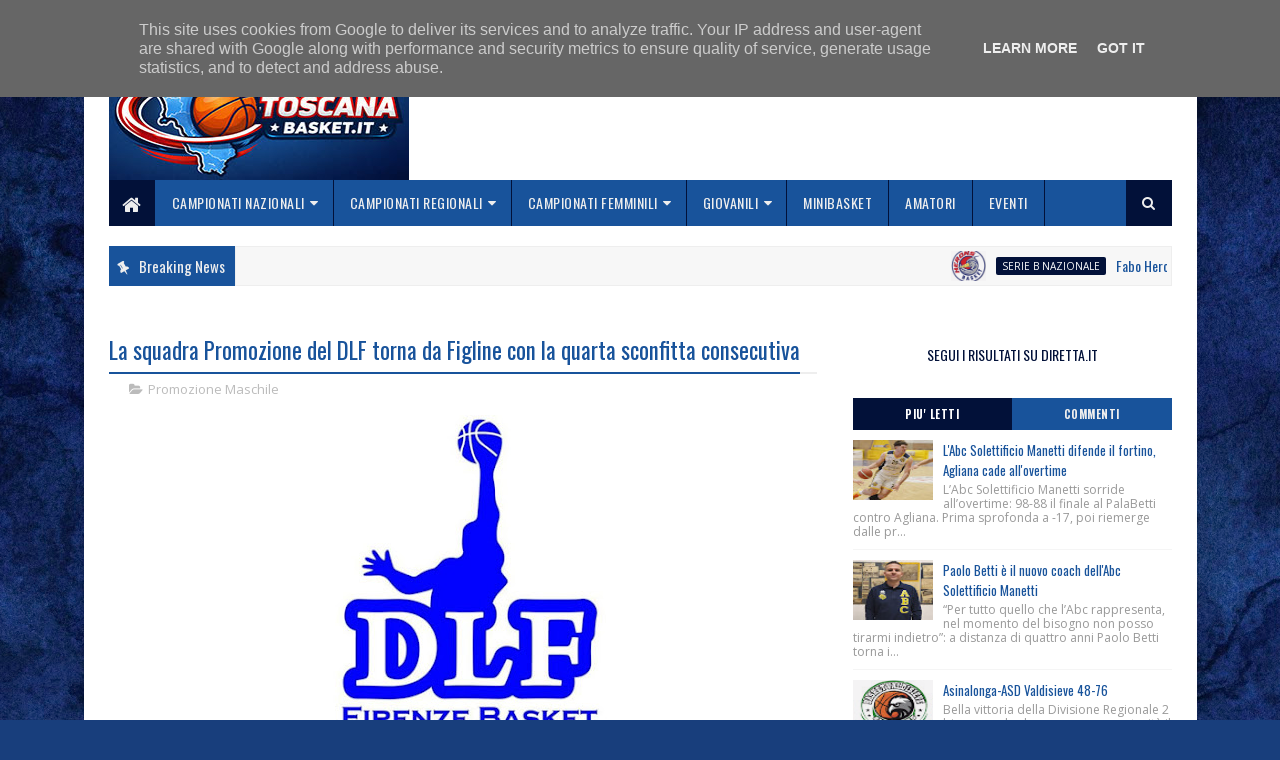

--- FILE ---
content_type: text/html; charset=utf-8
request_url: https://www.google.com/recaptcha/api2/aframe
body_size: 266
content:
<!DOCTYPE HTML><html><head><meta http-equiv="content-type" content="text/html; charset=UTF-8"></head><body><script nonce="jGxyspIzJN9NDd4h2p1i1Q">/** Anti-fraud and anti-abuse applications only. See google.com/recaptcha */ try{var clients={'sodar':'https://pagead2.googlesyndication.com/pagead/sodar?'};window.addEventListener("message",function(a){try{if(a.source===window.parent){var b=JSON.parse(a.data);var c=clients[b['id']];if(c){var d=document.createElement('img');d.src=c+b['params']+'&rc='+(localStorage.getItem("rc::a")?sessionStorage.getItem("rc::b"):"");window.document.body.appendChild(d);sessionStorage.setItem("rc::e",parseInt(sessionStorage.getItem("rc::e")||0)+1);localStorage.setItem("rc::h",'1769797951588');}}}catch(b){}});window.parent.postMessage("_grecaptcha_ready", "*");}catch(b){}</script></body></html>

--- FILE ---
content_type: text/javascript; charset=UTF-8
request_url: https://www.toscanabasket.it/feeds/posts/default/-/Promozione%20Maschile?alt=json-in-script&max-results=3&callback=jQuery111006422912113293004_1769797946994&_=1769797946995
body_size: 5715
content:
// API callback
jQuery111006422912113293004_1769797946994({"version":"1.0","encoding":"UTF-8","feed":{"xmlns":"http://www.w3.org/2005/Atom","xmlns$openSearch":"http://a9.com/-/spec/opensearchrss/1.0/","xmlns$blogger":"http://schemas.google.com/blogger/2008","xmlns$georss":"http://www.georss.org/georss","xmlns$gd":"http://schemas.google.com/g/2005","xmlns$thr":"http://purl.org/syndication/thread/1.0","id":{"$t":"tag:blogger.com,1999:blog-8512523721785587301"},"updated":{"$t":"2026-01-30T01:33:45.127+01:00"},"category":[{"term":"Serie C"},{"term":"Giovanili"},{"term":"Serie B"},{"term":"Serie D"},{"term":"Serie C Gold Maschile"},{"term":"Serie A"},{"term":"Femminile"},{"term":"Serie C Gold"},{"term":"Siena"},{"term":"Altri Campionati"},{"term":"Serie B Maschile"},{"term":"Serie B Interregionale"},{"term":"Serie D Maschile"},{"term":"Livorno"},{"term":"Empoli"},{"term":"Serie C Silver"},{"term":"Promozione"},{"term":"Lucca"},{"term":"Firenze"},{"term":"Serie A2 Maschile"},{"term":"Serie B Femminile"},{"term":"Pistoia"},{"term":"Castelfiorentino"},{"term":"Serie A Femminile"},{"term":"Serie B Nazionale"},{"term":"Serie C Unica"},{"term":"Serie A1 Femminile"},{"term":"Serie C Silver Maschile"},{"term":"Serie A2 Femminile"},{"term":"Arezzo"},{"term":"Grosseto"},{"term":"Serie C Femminile"},{"term":"Serie A1 Maschile"},{"term":"Gold"},{"term":"Piombino"},{"term":"Promozione Maschile"},{"term":"Prato"},{"term":"San Miniato"},{"term":"Agliana"},{"term":"San Giovanni Valdarno"},{"term":"Altopascio"},{"term":"Cecina"},{"term":"Minibasket"},{"term":"Eventi"},{"term":"Pontedera"},{"term":"Coppa Toscana"},{"term":"Montecatini"},{"term":"Prima Divisione"},{"term":"Follonica"},{"term":"Serie C Regionale"},{"term":"Divisione Regionale 1"},{"term":"Monsummano"},{"term":"Terranuova Bracciolini"},{"term":"Silver"},{"term":"Montale"},{"term":"Serie C Interregionale"},{"term":"Carrara"},{"term":"Under 15 Eccellenza"},{"term":"Quarrata"},{"term":"Bottegone"},{"term":"Certaldo"},{"term":"Prima Divisione Maschile"},{"term":"Valdisieve"},{"term":"Pescia"},{"term":"Montevarchi"},{"term":"Donoratico"},{"term":"Chiesina"},{"term":"Valdicornia"},{"term":"Divisione Regionale 2"},{"term":"Giovanili Femminili"},{"term":"Montemurlo"},{"term":"Porcari"},{"term":"Asciano"},{"term":"Campi Bisenzio"},{"term":"Under 17 Eccellenza"},{"term":"Under 18 Gold"},{"term":"Cerretese"},{"term":"Under 13"},{"term":"Calenzano"},{"term":"Under 16 Eccellenza"},{"term":"Under 18 Eccellenza"},{"term":"Castelfranco di Sotto"},{"term":"Capannori"},{"term":"Viareggio"},{"term":"Pisa"},{"term":"Under 18 Silver"},{"term":"Poggibonsi"},{"term":"Sinalunga"},{"term":"Ghezzano"},{"term":"Valdambra"},{"term":"PlayOff"},{"term":"Sestese"},{"term":"Amatori"},{"term":"Calcinaia"},{"term":"Valdera"},{"term":"Under 19 Eccellenza"},{"term":"Under 19 Gold"},{"term":"Promozione Femminile"},{"term":"Under 14"},{"term":"Under 14 Elite"},{"term":"Rosignano"},{"term":"San Vincenzo"},{"term":"Uisp"},{"term":"Lastra a Signa"},{"term":"Under 20"},{"term":"Chiusi"},{"term":"Sansepolcro"},{"term":"Argentario"},{"term":"Montespertoli"},{"term":"Under 16 Gold"},{"term":"Vaiano"},{"term":"Fucecchio"},{"term":"Stagno"},{"term":"Colle Val d'Elsa"},{"term":"Toscana"},{"term":"Esordienti"},{"term":"Under 18 Elite"},{"term":"Venturina"},{"term":"Divisione Regionale 3"},{"term":"San Casciano"},{"term":"Under 19 Silver"},{"term":"Baskin"},{"term":"Mugello"},{"term":"Ponte Buggianese"},{"term":"Massa e Cozzile"},{"term":"Ponsacco"},{"term":"Under 15 Silver"},{"term":"Coppa Italia"},{"term":"DNG"},{"term":"Rifredi"},{"term":"Under 18"},{"term":"3x3"},{"term":"Castelnuovo Garfagnana"},{"term":"Borgo San Lorenzo"},{"term":"Impruneta"},{"term":"Valle Mugnone"},{"term":"Vicopisano"},{"term":"Under 16 Silver"},{"term":"Under 17 Gold"},{"term":"Under 19 Elite"},{"term":"Under 20 Elite"},{"term":"Sieci"},{"term":"Varie"},{"term":"Under 15 Regionale"},{"term":"Under 16"},{"term":"Under 17 Silver"},{"term":"Under 18 Regionale"},{"term":"Reggello"},{"term":"Valdarno"},{"term":"Under 19 Regionale"},{"term":"Elba"},{"term":"Scandicci"},{"term":"Figline"},{"term":"Under 17 Elite"},{"term":"Volterra"},{"term":"Under 21"},{"term":"Basket in Carrozzina"},{"term":"Pomarance"},{"term":"Monteroni"},{"term":"Under 15 Gold"},{"term":"Under 17 Regionale"},{"term":"Basket Unificato"},{"term":"Cantagrillo"},{"term":"Cascina"},{"term":"Poggio a Caiano"},{"term":"Special Basket"},{"term":"Under 16 Elite"},{"term":"Valdinievole"},{"term":"Versilia"},{"term":"All Star Game"},{"term":"CSI"},{"term":"Federazione"},{"term":"Forte dei Marmi"},{"term":"Gazzelle"},{"term":"Lella"},{"term":"Minibasket Femminile"},{"term":"Montecarlo"},{"term":"Next Gen"},{"term":"Pelago"},{"term":"Pieve a Nievole"},{"term":"Rignano"},{"term":"Staggia"},{"term":"Tavarnelle"},{"term":"Under 14 Gold"},{"term":"Under 15 Femminile"},{"term":"Under 16 Regionale"},{"term":"Under 18 Femminile"},{"term":"Under 20 Eccellenza"},{"term":"c"}],"title":{"type":"text","$t":"Toscanabasket.it - Tutte le notizie della Pallacanestro in Toscana"},"subtitle":{"type":"html","$t":"Tutte le notizie della pallacanestro in Toscana"},"link":[{"rel":"http://schemas.google.com/g/2005#feed","type":"application/atom+xml","href":"https:\/\/www.toscanabasket.it\/feeds\/posts\/default"},{"rel":"self","type":"application/atom+xml","href":"https:\/\/www.blogger.com\/feeds\/8512523721785587301\/posts\/default\/-\/Promozione+Maschile?alt=json-in-script\u0026max-results=3"},{"rel":"alternate","type":"text/html","href":"https:\/\/www.toscanabasket.it\/search\/label\/Promozione%20Maschile"},{"rel":"hub","href":"http://pubsubhubbub.appspot.com/"},{"rel":"next","type":"application/atom+xml","href":"https:\/\/www.blogger.com\/feeds\/8512523721785587301\/posts\/default\/-\/Promozione+Maschile\/-\/Promozione+Maschile?alt=json-in-script\u0026start-index=4\u0026max-results=3"}],"author":[{"name":{"$t":"Redazione Sport"},"uri":{"$t":"http:\/\/www.blogger.com\/profile\/14257056459366326713"},"email":{"$t":"noreply@blogger.com"},"gd$image":{"rel":"http://schemas.google.com/g/2005#thumbnail","width":"16","height":"16","src":"https:\/\/img1.blogblog.com\/img\/b16-rounded.gif"}}],"generator":{"version":"7.00","uri":"http://www.blogger.com","$t":"Blogger"},"openSearch$totalResults":{"$t":"570"},"openSearch$startIndex":{"$t":"1"},"openSearch$itemsPerPage":{"$t":"3"},"entry":[{"id":{"$t":"tag:blogger.com,1999:blog-8512523721785587301.post-990567268788429380"},"published":{"$t":"2024-11-18T16:08:00.000+01:00"},"updated":{"$t":"2024-11-18T16:08:43.265+01:00"},"category":[{"scheme":"http://www.blogger.com/atom/ns#","term":"Promozione Maschile"}],"title":{"type":"text","$t":"Il Basket Castelfiorentino difende il fortino, secondo stop per il Gialloblu Castelfiorentino"},"content":{"type":"html","$t":"\u003Cdiv style=\"text-align: justify;\"\u003E\u003Cdiv class=\"separator\" style=\"clear: both; text-align: center;\"\u003E\u003Ca href=\"https:\/\/blogger.googleusercontent.com\/img\/b\/R29vZ2xl\/AVvXsEjJd3DsBWRL6gmLnpy5fMBGVwiqEcOxbat23gGSMJri_LlliPihxyk9cRDdtYv3bTU0u0uggpaoIrRWhUVVYiSxy2IDVDL29f4zItXeJfEgGn5XevaIVKdeKxO38qXK_MmCJOWYIy4YFIsGrx_c8otvHRIKxXMbxkOlWVaCEaGPlAFGmGk2SfP-z8e6LkZu\/s350\/abc-dr2-2024-25.jpg\" imageanchor=\"1\" style=\"margin-left: 1em; margin-right: 1em;\"\u003E\u003Cimg border=\"0\" data-original-height=\"350\" data-original-width=\"350\" height=\"320\" src=\"https:\/\/blogger.googleusercontent.com\/img\/b\/R29vZ2xl\/AVvXsEjJd3DsBWRL6gmLnpy5fMBGVwiqEcOxbat23gGSMJri_LlliPihxyk9cRDdtYv3bTU0u0uggpaoIrRWhUVVYiSxy2IDVDL29f4zItXeJfEgGn5XevaIVKdeKxO38qXK_MmCJOWYIy4YFIsGrx_c8otvHRIKxXMbxkOlWVaCEaGPlAFGmGk2SfP-z8e6LkZu\/s320\/abc-dr2-2024-25.jpg\" width=\"320\" \/\u003E\u003C\/a\u003E\u003C\/div\u003E\u003Cbr \/\u003EMentre il Basket Castelfiorentino mantiene l’imbattibilità casalinga, il Gialloblu Castelfiorentino cade in volata a Montale.\nDivisione Regionale 2\u003C\/div\u003E\u003Cdiv style=\"text-align: justify;\"\u003ESeconda battuta d’arresto per il Gialloblu Castelfiorentino, che sul parquet del Banathinaikos Pistoia si arrende in volata per 81-78. Al termine di una gara di rincorsa, ma sempre a stretto contatto, i gialloblu di Dario Chiarugi tentano allo scadere il tiro del possibile overtime, ma il ferro emette la sentenza.\u003C\/div\u003E\u003Cdiv style=\"text-align: justify;\"\u003E“E’ stata una partita simile a quella della scorsa settimana contro la Crocetta – attacca coach Chiarugi – con la differenza che stavolta nella seconda parte abbiamo reagito, anche se non è bastato per tornare a casa con i due punti. Loro hanno approcciato meglio conducendo le prime due frazioni, noi siamo stati bravi a tornare a contatto e, nel terzo quarto, restare incollati a forza di mini break, ora da una parte ora dall’altra. Purtroppo abbiamo subito troppo, 81 punti sono tanti, ma nonostante tutto abbiamo avuto la possibilità di agganciare l’overtime, anche se purtroppo quell’ultimo tiro non è andato”.\u003C\/div\u003E\u003Cdiv style=\"text-align: justify;\"\u003EProssimo impegno sabato 23 novembre alle 21 al PalaBetti contro Endas Pistoia.\u003C\/div\u003E\u003Cdiv style=\"text-align: justify;\"\u003EBANATHINAIKOS PISTOIA – GIALLOBLU CASTELFIORENTINO  81-78\u003C\/div\u003E\u003Cdiv style=\"text-align: justify;\"\u003ETabellino: Tavarez 5, Damiani 2, Filippini ne, Talluri J. 21, La Rosa 2, Cetti, Fabrizzi 10, Bartolini 6, Turini 14, Talluri T. 2, Zampacavallo 2, Iserani 14. All. Chiarugi.\u003C\/div\u003E\u003Cdiv style=\"text-align: justify;\"\u003EParziali: 18-14, 42-35 (14-21), 61-48 (19-13), 81-78 (20-30)\u003C\/div\u003E\u003Cdiv style=\"text-align: justify;\"\u003EArbitri: Gallerini di Sesto Fiorentino, Russo di Firenze.\u003C\/div\u003E\u003Cdiv style=\"text-align: justify;\"\u003E\u003Cbr \/\u003E\u003C\/div\u003E\u003Cdiv style=\"text-align: justify;\"\u003ESerie C Femminile\u003C\/div\u003E\u003Cdiv style=\"text-align: justify;\"\u003ETornano alla vittoria le ragazze del Basket Castelfiorentino che si impongono con autorità sulla Pallacanestro Femminile Viareggio difendendo l’imbattibilità casalinga: 67-38 il finale al PalaBetti. Gara subito incanalata dalle gialloblu di Gianni Lazzeretti che, spinte da D’Ambrosio e Caparrini in attacco, scavano il solco già dopo dieci minuti (17-8 al 10′), per poi difendere il vantaggio e andare all’intervallo sul +10 (31-21). Una forbice che nella ripresa il Basket Castelfiorentino allarga a dismisura (47-28 alla terza sirena), tanto che la frazione finale serve soltanto a fissare il punteggio.\nProssimo impegno domenica 24 novembre alle 18 a Firenze sponda Affrico.\u003C\/div\u003E\u003Cdiv style=\"text-align: justify;\"\u003EBASKET CASTELFIORENTINO – PALL. FEMMINILE VIAREGGIO  67-38\u003C\/div\u003E\u003Cdiv style=\"text-align: justify;\"\u003ETabellino: Bellantoni, Dani 6, Lucchesi ne, Caparrini 13, Baldinotti 3, Banchelli 6, De Felice 7, D’Ambrosio 16, Ancillotti 2, Bandinelli 6, Costa 8, Sanesi ne. All. Lazzeretti. Ass. Iserani, Costa.\u003C\/div\u003E\u003Cdiv style=\"text-align: justify;\"\u003EParziali: 17-8, 14-13, 16-7, 20-10\u003C\/div\u003E\u003Cdiv style=\"text-align: justify;\"\u003EArbitro: Contu di Pisa.\u003C\/div\u003E\u003Cdiv style=\"text-align: justify;\"\u003E\u003Cbr \/\u003E\u003C\/div\u003E\u003Cdiv style=\"text-align: justify;\"\u003ECamilla Trillò\u003C\/div\u003E\u003Cdiv style=\"text-align: justify;\"\u003EUfficio Stampa\u003C\/div\u003E\u003Cdiv style=\"text-align: justify;\"\u003EAbc Castelfiorentino \/ Basket Castelfiorentino \/ Gialloblu Castelfiorentino\u003C\/div\u003E"},"link":[{"rel":"replies","type":"application/atom+xml","href":"https:\/\/www.toscanabasket.it\/feeds\/990567268788429380\/comments\/default","title":"Commenti sul post"},{"rel":"replies","type":"text/html","href":"https:\/\/www.toscanabasket.it\/2024\/11\/il-basket-castelfiorentino-difende-il.html#comment-form","title":"0 Commenti"},{"rel":"edit","type":"application/atom+xml","href":"https:\/\/www.blogger.com\/feeds\/8512523721785587301\/posts\/default\/990567268788429380"},{"rel":"self","type":"application/atom+xml","href":"https:\/\/www.blogger.com\/feeds\/8512523721785587301\/posts\/default\/990567268788429380"},{"rel":"alternate","type":"text/html","href":"https:\/\/www.toscanabasket.it\/2024\/11\/il-basket-castelfiorentino-difende-il.html","title":"Il Basket Castelfiorentino difende il fortino, secondo stop per il Gialloblu Castelfiorentino"}],"author":[{"name":{"$t":"Redazione Sport"},"uri":{"$t":"http:\/\/www.blogger.com\/profile\/14257056459366326713"},"email":{"$t":"noreply@blogger.com"},"gd$image":{"rel":"http://schemas.google.com/g/2005#thumbnail","width":"16","height":"16","src":"https:\/\/img1.blogblog.com\/img\/b16-rounded.gif"}}],"media$thumbnail":{"xmlns$media":"http://search.yahoo.com/mrss/","url":"https:\/\/blogger.googleusercontent.com\/img\/b\/R29vZ2xl\/AVvXsEjJd3DsBWRL6gmLnpy5fMBGVwiqEcOxbat23gGSMJri_LlliPihxyk9cRDdtYv3bTU0u0uggpaoIrRWhUVVYiSxy2IDVDL29f4zItXeJfEgGn5XevaIVKdeKxO38qXK_MmCJOWYIy4YFIsGrx_c8otvHRIKxXMbxkOlWVaCEaGPlAFGmGk2SfP-z8e6LkZu\/s72-c\/abc-dr2-2024-25.jpg","height":"72","width":"72"},"thr$total":{"$t":"0"}},{"id":{"$t":"tag:blogger.com,1999:blog-8512523721785587301.post-1274921223451375327"},"published":{"$t":"2024-08-10T11:21:00.005+02:00"},"updated":{"$t":"2024-08-10T11:21:35.471+02:00"},"category":[{"scheme":"http://www.blogger.com/atom/ns#","term":"Divisione Regionale 2"},{"scheme":"http://www.blogger.com/atom/ns#","term":"Promozione Maschile"}],"title":{"type":"text","$t":"Chianti Basket conferma Fattorini"},"content":{"type":"html","$t":"\u003Cdiv style=\"text-align: justify;\"\u003E\u003Cdiv class=\"separator\" style=\"clear: both; text-align: center;\"\u003E\u003Ca href=\"https:\/\/blogger.googleusercontent.com\/img\/b\/R29vZ2xl\/AVvXsEgecfj4XUO8zhdNBgZdWwNYYSqzvK2VXepssd6ovq07xoVbaSpfgnjN-jLxuomjv-hAaPhXSJdEC3TPcBOjJ0qNhQKtJwaB1PnLTWppsryGDJ90Tg_AN3OwZI1LVc7fGN0UUVImr-ExKdQ1x98HKe2SN1SBnv78Ckp0IKBBJ82P9UJCo0uFbRlYJdRy4_hW\/s350\/basket.jpg\" imageanchor=\"1\" style=\"margin-left: 1em; margin-right: 1em;\"\u003E\u003Cimg border=\"0\" data-original-height=\"350\" data-original-width=\"350\" height=\"320\" src=\"https:\/\/blogger.googleusercontent.com\/img\/b\/R29vZ2xl\/AVvXsEgecfj4XUO8zhdNBgZdWwNYYSqzvK2VXepssd6ovq07xoVbaSpfgnjN-jLxuomjv-hAaPhXSJdEC3TPcBOjJ0qNhQKtJwaB1PnLTWppsryGDJ90Tg_AN3OwZI1LVc7fGN0UUVImr-ExKdQ1x98HKe2SN1SBnv78Ckp0IKBBJ82P9UJCo0uFbRlYJdRy4_hW\/s320\/basket.jpg\" width=\"320\" \/\u003E\u003C\/a\u003E\u003C\/div\u003E\u003Cbr \/\u003EContinuiamo la presentazione del roster 2024\/25 e la carrellata delle conferme con un altro tassello fondamentale della scorsa stagione: Filippo Fattorini è senza dubbio un’importante conferma sia dal punto di vista tecnico (come non ricordarlo per i suoi dietro schiena?!) sia come uomo spogliatoio. Dopo aver trascorso un paio di annate a Staggia ed essendo cresciuto nel settore giovanile di Virtus prima e Costone poi, Filippo approda in maglia bianco rossa per rinforzare il reparto esterni, dimostrandosi una pedina fondamentale nelle rotazioni del Chianti Basket. Nonostante la difficoltà del campionato al quale andiamo incontro ci auguriamo che, con la sua maglia numero 20, possa farci divertire come la scorsa stagione. Ecco di seguito un commento di Pippo: \n“Ringrazio la società per la conferma, sono felicissimo di poter indossare di nuovo questa maglia, sappiamo tutti che sarà una stagione più complicata dell’anno scorso data la promozione raggiunta in Divisione Regionale 2, spero che i nostri nuovi acquisti possano aiutare a fare un’ottima stagione”\u003C\/div\u003E\u003Cdiv style=\"text-align: justify;\"\u003E\u003Cbr \/\u003E\u003C\/div\u003E\u003Cdiv style=\"text-align: justify;\"\u003E#chiantibasket\u003C\/div\u003E"},"link":[{"rel":"replies","type":"application/atom+xml","href":"https:\/\/www.toscanabasket.it\/feeds\/1274921223451375327\/comments\/default","title":"Commenti sul post"},{"rel":"replies","type":"text/html","href":"https:\/\/www.toscanabasket.it\/2024\/08\/chianti-basket-conferma-fattorini.html#comment-form","title":"0 Commenti"},{"rel":"edit","type":"application/atom+xml","href":"https:\/\/www.blogger.com\/feeds\/8512523721785587301\/posts\/default\/1274921223451375327"},{"rel":"self","type":"application/atom+xml","href":"https:\/\/www.blogger.com\/feeds\/8512523721785587301\/posts\/default\/1274921223451375327"},{"rel":"alternate","type":"text/html","href":"https:\/\/www.toscanabasket.it\/2024\/08\/chianti-basket-conferma-fattorini.html","title":"Chianti Basket conferma Fattorini"}],"author":[{"name":{"$t":"Redazione Sport"},"uri":{"$t":"http:\/\/www.blogger.com\/profile\/14257056459366326713"},"email":{"$t":"noreply@blogger.com"},"gd$image":{"rel":"http://schemas.google.com/g/2005#thumbnail","width":"16","height":"16","src":"https:\/\/img1.blogblog.com\/img\/b16-rounded.gif"}}],"media$thumbnail":{"xmlns$media":"http://search.yahoo.com/mrss/","url":"https:\/\/blogger.googleusercontent.com\/img\/b\/R29vZ2xl\/AVvXsEgecfj4XUO8zhdNBgZdWwNYYSqzvK2VXepssd6ovq07xoVbaSpfgnjN-jLxuomjv-hAaPhXSJdEC3TPcBOjJ0qNhQKtJwaB1PnLTWppsryGDJ90Tg_AN3OwZI1LVc7fGN0UUVImr-ExKdQ1x98HKe2SN1SBnv78Ckp0IKBBJ82P9UJCo0uFbRlYJdRy4_hW\/s72-c\/basket.jpg","height":"72","width":"72"},"thr$total":{"$t":"0"}},{"id":{"$t":"tag:blogger.com,1999:blog-8512523721785587301.post-5071805155524681472"},"published":{"$t":"2024-06-11T16:11:00.000+02:00"},"updated":{"$t":"2024-06-11T16:11:44.874+02:00"},"category":[{"scheme":"http://www.blogger.com/atom/ns#","term":"Promozione Maschile"}],"title":{"type":"text","$t":"Termina una stagione da incorniciare per l'Argentario Basket"},"content":{"type":"html","$t":"\u003Cdiv style=\"text-align: justify;\"\u003E\u003Cdiv class=\"separator\" style=\"clear: both; text-align: center;\"\u003E\u003Ca href=\"https:\/\/blogger.googleusercontent.com\/img\/b\/R29vZ2xl\/AVvXsEi4UAIBAEzipYFmvFmP5hvYQIEe4jo8m7aamnSVDlCwCnDL-K3r17C04CQMPCCDATqwxwg6xFWpeB7wROfYgKTrtKCB735IdGY3Lz14V-Dq-CBMydSnDkecRlhWPeXbkLk2vyCgBHO0n9nmTTmfNV9H33j-1uxQ0WEC-RmquLf-t_X77MFjQK1fxHajpehN\/s350\/argentario-dr2-2024-25.jpg\" imageanchor=\"1\" style=\"margin-left: 1em; margin-right: 1em;\"\u003E\u003Cimg border=\"0\" data-original-height=\"292\" data-original-width=\"350\" height=\"267\" src=\"https:\/\/blogger.googleusercontent.com\/img\/b\/R29vZ2xl\/AVvXsEi4UAIBAEzipYFmvFmP5hvYQIEe4jo8m7aamnSVDlCwCnDL-K3r17C04CQMPCCDATqwxwg6xFWpeB7wROfYgKTrtKCB735IdGY3Lz14V-Dq-CBMydSnDkecRlhWPeXbkLk2vyCgBHO0n9nmTTmfNV9H33j-1uxQ0WEC-RmquLf-t_X77MFjQK1fxHajpehN\/s320\/argentario-dr2-2024-25.jpg\" width=\"320\" \/\u003E\u003C\/a\u003E\u003C\/div\u003E\u003Cbr \/\u003EARGENTARIO BASKET\n45\n64\nVS\nWOLF PISTOIA\u003C\/div\u003E\u003Cdiv style=\"text-align: justify;\"\u003ECon la sconfitta casalinga contro Wolf Pistoia termina la stagione anche per la DR2 dopo un'annata a dir poco eccezionale ed inaspettata.\n\nDa neo promossi l'obbiettivo iniziale era quello di salvarci ed invece...dopo una prima parte di ambientamento pian piano abbiamo preso consapevolezza che potevamo giocarcela fino in fondo.\n\nIl \"capolavoro\" è stato fatto nel girone di ritorno, con solo due sconfitte e con le vittorie esterne su campi come Valdera, Costone, Libero Basket, S. Miniato ed Impruneta e con l'accesso al quarto posto conquistato nell'ultima giornata.\n\nNei play off siamo assoluti protagonisti e vinciamo il girone B, eliminando con un \"doppio 2-0\" rispettivamente la prima della classe Volterra ed in finale l'esperta Valdera.\n\nIl girone di spareggio ci vede sconfitti a Firenze, sponda P. V. Mugnone, solo dopo un supplementare mentre nella partita contro Pistoia gli avversasri dimostrano di essere un gradino sopra.\n\nPeccato per la mancata promozione, complice una formula che quest'anno permetterà ad una sola squadra di salire in DR1, ma di certo nessun rammarico, consapevoli di aver fatto un \"quasi miracolo\" sportivo.\n\nRisultati che sono arrivati grazie soprattutto alla forza di un gruppo eccezionale, dove tutti si sono messi al servizio degli altri, in un ambiente sempre sereno in cui il divertimento è stato un elemento sempre presente.\n\nGrazie a tutti per questa eccezionale annata; società, giocatori e tifosi, che spesso ci hanno seguito anche nelle lunghissime trasferte infrasettimanali.\u003C\/div\u003E\u003Cdiv style=\"text-align: justify;\"\u003E\u003Cbr \/\u003E\u003C\/div\u003E\u003Cdiv style=\"text-align: justify;\"\u003EArgentario Basket\u003C\/div\u003E"},"link":[{"rel":"replies","type":"application/atom+xml","href":"https:\/\/www.toscanabasket.it\/feeds\/5071805155524681472\/comments\/default","title":"Commenti sul post"},{"rel":"replies","type":"text/html","href":"https:\/\/www.toscanabasket.it\/2024\/06\/termina-una-stagione-da-incorniciare.html#comment-form","title":"0 Commenti"},{"rel":"edit","type":"application/atom+xml","href":"https:\/\/www.blogger.com\/feeds\/8512523721785587301\/posts\/default\/5071805155524681472"},{"rel":"self","type":"application/atom+xml","href":"https:\/\/www.blogger.com\/feeds\/8512523721785587301\/posts\/default\/5071805155524681472"},{"rel":"alternate","type":"text/html","href":"https:\/\/www.toscanabasket.it\/2024\/06\/termina-una-stagione-da-incorniciare.html","title":"Termina una stagione da incorniciare per l'Argentario Basket"}],"author":[{"name":{"$t":"Redazione Sport"},"uri":{"$t":"http:\/\/www.blogger.com\/profile\/14257056459366326713"},"email":{"$t":"noreply@blogger.com"},"gd$image":{"rel":"http://schemas.google.com/g/2005#thumbnail","width":"16","height":"16","src":"https:\/\/img1.blogblog.com\/img\/b16-rounded.gif"}}],"media$thumbnail":{"xmlns$media":"http://search.yahoo.com/mrss/","url":"https:\/\/blogger.googleusercontent.com\/img\/b\/R29vZ2xl\/AVvXsEi4UAIBAEzipYFmvFmP5hvYQIEe4jo8m7aamnSVDlCwCnDL-K3r17C04CQMPCCDATqwxwg6xFWpeB7wROfYgKTrtKCB735IdGY3Lz14V-Dq-CBMydSnDkecRlhWPeXbkLk2vyCgBHO0n9nmTTmfNV9H33j-1uxQ0WEC-RmquLf-t_X77MFjQK1fxHajpehN\/s72-c\/argentario-dr2-2024-25.jpg","height":"72","width":"72"},"thr$total":{"$t":"0"}}]}});

--- FILE ---
content_type: text/javascript; charset=UTF-8
request_url: https://www.toscanabasket.it/feeds/posts/default?alt=json-in-script&max-results=3&callback=jQuery111006422912113293004_1769797946992&_=1769797946993
body_size: 5848
content:
// API callback
jQuery111006422912113293004_1769797946992({"version":"1.0","encoding":"UTF-8","feed":{"xmlns":"http://www.w3.org/2005/Atom","xmlns$openSearch":"http://a9.com/-/spec/opensearchrss/1.0/","xmlns$blogger":"http://schemas.google.com/blogger/2008","xmlns$georss":"http://www.georss.org/georss","xmlns$gd":"http://schemas.google.com/g/2005","xmlns$thr":"http://purl.org/syndication/thread/1.0","id":{"$t":"tag:blogger.com,1999:blog-8512523721785587301"},"updated":{"$t":"2026-01-30T01:33:45.127+01:00"},"category":[{"term":"Serie C"},{"term":"Giovanili"},{"term":"Serie B"},{"term":"Serie D"},{"term":"Serie C Gold Maschile"},{"term":"Serie A"},{"term":"Femminile"},{"term":"Serie C Gold"},{"term":"Siena"},{"term":"Altri Campionati"},{"term":"Serie B Maschile"},{"term":"Serie B Interregionale"},{"term":"Serie D Maschile"},{"term":"Livorno"},{"term":"Empoli"},{"term":"Serie C Silver"},{"term":"Promozione"},{"term":"Lucca"},{"term":"Firenze"},{"term":"Serie A2 Maschile"},{"term":"Serie B Femminile"},{"term":"Pistoia"},{"term":"Castelfiorentino"},{"term":"Serie A Femminile"},{"term":"Serie B Nazionale"},{"term":"Serie C Unica"},{"term":"Serie A1 Femminile"},{"term":"Serie C Silver Maschile"},{"term":"Serie A2 Femminile"},{"term":"Arezzo"},{"term":"Grosseto"},{"term":"Serie C Femminile"},{"term":"Serie A1 Maschile"},{"term":"Gold"},{"term":"Piombino"},{"term":"Promozione Maschile"},{"term":"Prato"},{"term":"San Miniato"},{"term":"Agliana"},{"term":"San Giovanni Valdarno"},{"term":"Altopascio"},{"term":"Cecina"},{"term":"Minibasket"},{"term":"Eventi"},{"term":"Pontedera"},{"term":"Coppa Toscana"},{"term":"Montecatini"},{"term":"Prima Divisione"},{"term":"Follonica"},{"term":"Serie C Regionale"},{"term":"Divisione Regionale 1"},{"term":"Monsummano"},{"term":"Terranuova Bracciolini"},{"term":"Silver"},{"term":"Montale"},{"term":"Serie C Interregionale"},{"term":"Carrara"},{"term":"Under 15 Eccellenza"},{"term":"Quarrata"},{"term":"Bottegone"},{"term":"Certaldo"},{"term":"Prima Divisione Maschile"},{"term":"Valdisieve"},{"term":"Pescia"},{"term":"Montevarchi"},{"term":"Donoratico"},{"term":"Chiesina"},{"term":"Valdicornia"},{"term":"Divisione Regionale 2"},{"term":"Giovanili Femminili"},{"term":"Montemurlo"},{"term":"Porcari"},{"term":"Asciano"},{"term":"Campi Bisenzio"},{"term":"Under 17 Eccellenza"},{"term":"Under 18 Gold"},{"term":"Cerretese"},{"term":"Under 13"},{"term":"Calenzano"},{"term":"Under 16 Eccellenza"},{"term":"Under 18 Eccellenza"},{"term":"Castelfranco di Sotto"},{"term":"Capannori"},{"term":"Viareggio"},{"term":"Pisa"},{"term":"Under 18 Silver"},{"term":"Poggibonsi"},{"term":"Sinalunga"},{"term":"Ghezzano"},{"term":"Valdambra"},{"term":"PlayOff"},{"term":"Sestese"},{"term":"Amatori"},{"term":"Calcinaia"},{"term":"Valdera"},{"term":"Under 19 Eccellenza"},{"term":"Under 19 Gold"},{"term":"Promozione Femminile"},{"term":"Under 14"},{"term":"Under 14 Elite"},{"term":"Rosignano"},{"term":"San Vincenzo"},{"term":"Uisp"},{"term":"Lastra a Signa"},{"term":"Under 20"},{"term":"Chiusi"},{"term":"Sansepolcro"},{"term":"Argentario"},{"term":"Montespertoli"},{"term":"Under 16 Gold"},{"term":"Vaiano"},{"term":"Fucecchio"},{"term":"Stagno"},{"term":"Colle Val d'Elsa"},{"term":"Toscana"},{"term":"Esordienti"},{"term":"Under 18 Elite"},{"term":"Venturina"},{"term":"Divisione Regionale 3"},{"term":"San Casciano"},{"term":"Under 19 Silver"},{"term":"Baskin"},{"term":"Mugello"},{"term":"Ponte Buggianese"},{"term":"Massa e Cozzile"},{"term":"Ponsacco"},{"term":"Under 15 Silver"},{"term":"Coppa Italia"},{"term":"DNG"},{"term":"Rifredi"},{"term":"Under 18"},{"term":"3x3"},{"term":"Castelnuovo Garfagnana"},{"term":"Borgo San Lorenzo"},{"term":"Impruneta"},{"term":"Valle Mugnone"},{"term":"Vicopisano"},{"term":"Under 16 Silver"},{"term":"Under 17 Gold"},{"term":"Under 19 Elite"},{"term":"Under 20 Elite"},{"term":"Sieci"},{"term":"Varie"},{"term":"Under 15 Regionale"},{"term":"Under 16"},{"term":"Under 17 Silver"},{"term":"Under 18 Regionale"},{"term":"Reggello"},{"term":"Valdarno"},{"term":"Under 19 Regionale"},{"term":"Elba"},{"term":"Scandicci"},{"term":"Figline"},{"term":"Under 17 Elite"},{"term":"Volterra"},{"term":"Under 21"},{"term":"Basket in Carrozzina"},{"term":"Pomarance"},{"term":"Monteroni"},{"term":"Under 15 Gold"},{"term":"Under 17 Regionale"},{"term":"Basket Unificato"},{"term":"Cantagrillo"},{"term":"Cascina"},{"term":"Poggio a Caiano"},{"term":"Special Basket"},{"term":"Under 16 Elite"},{"term":"Valdinievole"},{"term":"Versilia"},{"term":"All Star Game"},{"term":"CSI"},{"term":"Federazione"},{"term":"Forte dei Marmi"},{"term":"Gazzelle"},{"term":"Lella"},{"term":"Minibasket Femminile"},{"term":"Montecarlo"},{"term":"Next Gen"},{"term":"Pelago"},{"term":"Pieve a Nievole"},{"term":"Rignano"},{"term":"Staggia"},{"term":"Tavarnelle"},{"term":"Under 14 Gold"},{"term":"Under 15 Femminile"},{"term":"Under 16 Regionale"},{"term":"Under 18 Femminile"},{"term":"Under 20 Eccellenza"},{"term":"c"}],"title":{"type":"text","$t":"Toscanabasket.it - Tutte le notizie della Pallacanestro in Toscana"},"subtitle":{"type":"html","$t":"Tutte le notizie della pallacanestro in Toscana"},"link":[{"rel":"http://schemas.google.com/g/2005#feed","type":"application/atom+xml","href":"https:\/\/www.toscanabasket.it\/feeds\/posts\/default"},{"rel":"self","type":"application/atom+xml","href":"https:\/\/www.blogger.com\/feeds\/8512523721785587301\/posts\/default?alt=json-in-script\u0026max-results=3"},{"rel":"alternate","type":"text/html","href":"https:\/\/www.toscanabasket.it\/"},{"rel":"hub","href":"http://pubsubhubbub.appspot.com/"},{"rel":"next","type":"application/atom+xml","href":"https:\/\/www.blogger.com\/feeds\/8512523721785587301\/posts\/default?alt=json-in-script\u0026start-index=4\u0026max-results=3"}],"author":[{"name":{"$t":"Redazione Sport"},"uri":{"$t":"http:\/\/www.blogger.com\/profile\/14257056459366326713"},"email":{"$t":"noreply@blogger.com"},"gd$image":{"rel":"http://schemas.google.com/g/2005#thumbnail","width":"16","height":"16","src":"https:\/\/img1.blogblog.com\/img\/b16-rounded.gif"}}],"generator":{"version":"7.00","uri":"http://www.blogger.com","$t":"Blogger"},"openSearch$totalResults":{"$t":"35583"},"openSearch$startIndex":{"$t":"1"},"openSearch$itemsPerPage":{"$t":"3"},"entry":[{"id":{"$t":"tag:blogger.com,1999:blog-8512523721785587301.post-3461760880129847294"},"published":{"$t":"2026-01-29T10:35:00.001+01:00"},"updated":{"$t":"2026-01-29T10:35:16.612+01:00"},"category":[{"scheme":"http://www.blogger.com/atom/ns#","term":"Serie B Nazionale"}],"title":{"type":"text","$t":"Fabo Herons Montecatini ingaggia Kiryl Tsetserukou"},"content":{"type":"html","$t":"\u003Cdiv style=\"text-align: justify;\"\u003E\u003Cdiv class=\"separator\" style=\"clear: both; text-align: center;\"\u003E\u003Ca href=\"https:\/\/blogger.googleusercontent.com\/img\/b\/R29vZ2xl\/AVvXsEjoCPyhJ99PARGYcofYPRhXhIB1pZkBtWSOPR2P3xGmJk9n3FKJ8FwEt-zzVimli1523Ps6Vi1tRh_A3up3Q925ucPwiuJK8CJXqANl7oKNkYjZezQhf_tIqL5iOE8ZnpBD5b-vTFLPqjq9tYZHf5GTOO2DrOWjtkcn475jMk_FRzAWkwGASQG_4MIxwV0h\/s350\/montecatini.jpg\" imageanchor=\"1\" style=\"margin-left: 1em; margin-right: 1em;\"\u003E\u003Cimg border=\"0\" data-original-height=\"350\" data-original-width=\"350\" height=\"320\" src=\"https:\/\/blogger.googleusercontent.com\/img\/b\/R29vZ2xl\/AVvXsEjoCPyhJ99PARGYcofYPRhXhIB1pZkBtWSOPR2P3xGmJk9n3FKJ8FwEt-zzVimli1523Ps6Vi1tRh_A3up3Q925ucPwiuJK8CJXqANl7oKNkYjZezQhf_tIqL5iOE8ZnpBD5b-vTFLPqjq9tYZHf5GTOO2DrOWjtkcn475jMk_FRzAWkwGASQG_4MIxwV0h\/s320\/montecatini.jpg\" width=\"320\" \/\u003E\u003C\/a\u003E\u003C\/div\u003E\u003Cbr \/\u003EFabo Herons Montecatini comunica di aver ingaggiato il lungo Kiryl Tsetserukou, 24 anni, 202 cm di altezza, di nazionalità biolorussa ma di formazione italiana, che stava giocando in Serie A2 con la maglia di Roseto, con cui ha ottenuto la promozione nella scorsa stagione, compagno di squadra di Lukas Aukstikalnis. \nKiryl, nato il 26 luglio 2001, è un lungo moderno, giocatore d'area, versatile e dotato di buonissime mani, con un ottimo bagaglio di esperienza nonostante la giovane età. Dopo aver fatto le giovanili a Vado, nel 2019 ha esordito in B a Lecco, poi a Bernareggio. Debutta in A2 con la maglia di Chieti con buone cifre: 7,7 punti e 4 rimbalzi di media; si trasferisce a Trapani (5 punti e 3 rimbalzi), prima di tornare in B Nazionale nel 2023 da assoluto protagonista, prima con la rivelazione Crema (16 punti e 7,7 rimbalzi di media, con il 65% al tiro da 2) e successivamente con la corrazzata Roseto, in cui contribuisce al salto di categoria con 9,7 punti e 5 rimbalzi in 41 gare, con un impressionante 68% da 2.\nTsetserukou da domani sarà a disposizione di coach Sacchetti, unendosi al resto del gruppo, indosserà la casacca rossoblù con il numero 17.\u003C\/div\u003E\u003Cdiv style=\"text-align: justify;\"\u003EDichiarazione del Presidente Andrea Luchi: “Stavamo seguendo Tsetserukou da settimane, appena si sono create le condizioni ci siamo fatti sotto ed abbiamo chiuso. Dopo Ruben Zugno, un altro rinforzo di qualità dalla A2. Stimo molto Tsetse che lo scorso anno ha disputato una stagione fantastica a Roseto. Andiamo avanti con fiducia e determinazione. La società ci crede ed è al fianco di coach Meo Sacchetti e della squadra in tutto e per tutto. Il cammino è lungo: adesso la squadra è completa ed è il momento di combattere. Dai giocatori, l'ho già detto anche a loro, pretendiamo un salto di qualità e molta più cattiveria agonistica in campo. Ora è il momento di fare la differenza, noi ci siamo e ci crediamo\".\u003C\/div\u003E\u003Cdiv style=\"text-align: justify;\"\u003ECarriera\n25-26 Roseto (Serie A2)\u003C\/div\u003E\u003Cdiv style=\"text-align: justify;\"\u003E24-25 Roseto (B Nazionale - Promosso)\u003C\/div\u003E\u003Cdiv style=\"text-align: justify;\"\u003E23-24 Crema (B Nazionale)\u003C\/div\u003E\u003Cdiv style=\"text-align: justify;\"\u003E22-23 Trapani (Serie A2)\u003C\/div\u003E\u003Cdiv style=\"text-align: justify;\"\u003E21-22 Chieti (Serie A2)\u003C\/div\u003E\u003Cdiv style=\"text-align: justify;\"\u003E20-21 Pallacanestro Bernareggio (Serie B)\u003C\/div\u003E\u003Cdiv style=\"text-align: justify;\"\u003E19-20 Basket Lecco (Serie B)\u003C\/div\u003E\u003Cdiv style=\"text-align: justify;\"\u003E18-19 Pallacanestro Vado (Serie C Silver e U18 Ecc)\u003C\/div\u003E\u003Cdiv style=\"text-align: justify;\"\u003E17-18 Pallacanestro Vado (Serie C Silver e U18 Ecc)\u003C\/div\u003E\n\n\u003Cdiv style=\"text-align: justify;\"\u003E\u003Cbr \/\u003E\u003C\/div\u003E\u003Cdiv style=\"text-align: justify;\"\u003EFilippo Laico\u003C\/div\u003E\u003Cdiv style=\"text-align: justify;\"\u003EFABO Herons Montecatini\u003C\/div\u003E\u003Cdiv style=\"text-align: justify;\"\u003EArea Comunicazione\u003C\/div\u003E"},"link":[{"rel":"replies","type":"application/atom+xml","href":"https:\/\/www.toscanabasket.it\/feeds\/3461760880129847294\/comments\/default","title":"Commenti sul post"},{"rel":"replies","type":"text/html","href":"https:\/\/www.toscanabasket.it\/2026\/01\/fabo-herons-montecatini-ingaggia-kiryl.html#comment-form","title":"0 Commenti"},{"rel":"edit","type":"application/atom+xml","href":"https:\/\/www.blogger.com\/feeds\/8512523721785587301\/posts\/default\/3461760880129847294"},{"rel":"self","type":"application/atom+xml","href":"https:\/\/www.blogger.com\/feeds\/8512523721785587301\/posts\/default\/3461760880129847294"},{"rel":"alternate","type":"text/html","href":"https:\/\/www.toscanabasket.it\/2026\/01\/fabo-herons-montecatini-ingaggia-kiryl.html","title":"Fabo Herons Montecatini ingaggia Kiryl Tsetserukou"}],"author":[{"name":{"$t":"Redazione Sport"},"uri":{"$t":"http:\/\/www.blogger.com\/profile\/14257056459366326713"},"email":{"$t":"noreply@blogger.com"},"gd$image":{"rel":"http://schemas.google.com/g/2005#thumbnail","width":"16","height":"16","src":"https:\/\/img1.blogblog.com\/img\/b16-rounded.gif"}}],"media$thumbnail":{"xmlns$media":"http://search.yahoo.com/mrss/","url":"https:\/\/blogger.googleusercontent.com\/img\/b\/R29vZ2xl\/AVvXsEjoCPyhJ99PARGYcofYPRhXhIB1pZkBtWSOPR2P3xGmJk9n3FKJ8FwEt-zzVimli1523Ps6Vi1tRh_A3up3Q925ucPwiuJK8CJXqANl7oKNkYjZezQhf_tIqL5iOE8ZnpBD5b-vTFLPqjq9tYZHf5GTOO2DrOWjtkcn475jMk_FRzAWkwGASQG_4MIxwV0h\/s72-c\/montecatini.jpg","height":"72","width":"72"},"thr$total":{"$t":"0"}},{"id":{"$t":"tag:blogger.com,1999:blog-8512523721785587301.post-3004527230149058904"},"published":{"$t":"2026-01-29T10:33:00.001+01:00"},"updated":{"$t":"2026-01-29T10:33:22.565+01:00"},"category":[{"scheme":"http://www.blogger.com/atom/ns#","term":"Serie C Femminile"}],"title":{"type":"text","$t":"La Gea Grosseto sconfitta nel recupero del campionato di serie C femminile sul campo del Bellaria Cappuccini"},"content":{"type":"html","$t":"\u003Cdiv style=\"text-align: justify;\"\u003E\u003Cdiv class=\"separator\" style=\"clear: both; text-align: center;\"\u003E\u003Ca href=\"https:\/\/blogger.googleusercontent.com\/img\/b\/R29vZ2xl\/[base64]\/s350\/grosseto.jpg\" imageanchor=\"1\" style=\"margin-left: 1em; margin-right: 1em;\"\u003E\u003Cimg border=\"0\" data-original-height=\"350\" data-original-width=\"350\" height=\"320\" src=\"https:\/\/blogger.googleusercontent.com\/img\/b\/R29vZ2xl\/[base64]\/s320\/grosseto.jpg\" width=\"320\" \/\u003E\u003C\/a\u003E\u003C\/div\u003E\u003Cbr \/\u003ELa squadra femminile della Gea Basketball Grosseto scivola sul campo del Bellaria Cappuccini Pontedera (60-47 il risultato finale) nel recupero di lunedì sera, valido per la penultima giornata di andata del campionato di serie C. Le ragazze di Luca Faragli, ancora una volta con un organico ridotto all’osso -  alle precedenti assenze si è aggiunta quella di Matilde Pepi - non sono riuscite a superare un avversario alla loro portata, che aveva una sola vittoria in stagione, che ha fatto leva sulla sua fisicità per portare a casa un successo importantissimo per la salvezza.\n\nLa partenza di Borellini e compagne è stata incoraggiante, con 19 punti a referto e un vantaggio di due lunghezze al termine del primo quarto. Nella seconda frazione, però, le pisane hanno cambiato marcia e sono riuscite a ribaltare il punteggio con un break di 15-7. Le biancorosse, nonostante la scarsa precisione al tiro, sono rimaste in partita anche nel terzo quarto, vinto con un parziale di 12-9. All’inizio dell’ultima frazione, poi, la Gea si è portata addirittura a -3, ma il Bellaria Cappuccini ha premuto sull’acceleratore ed è riuscito ad aggiudicarsi il confronto con un chiaro +13.\n\nIn casa Gea c’è un po’ di rammarico per non essere riusciti ad agganciare Porcari al 3° posto a quota 14, anche se con le precedenti due vittorie, la classifica è tornata a sorridere.\n\n«A parte le troppe assenze – commenta l’allenatore Luca Faragli – ci è mancato il tiro da fuori e una continuità di rendimento. Bellaria, un quintetto assolutamente alla nostra portata, ci ha fatto male soprattutto sui rimbalzi, grazie alle lunghe Rossi e Ferrari, le prime a catturare i palloni sotto i tabelloni. Siamo rimasti incollati alle locali fino all’inizio del quarto tempino, poi alcune scelte sbagliate al tiro e alcune palle perse ci hanno allontanato da Pontedera.\n\nSabato tra l’altro ci aspetta un altro impegno difficile, sul campo di Baloncesto, reduce dalla vittoria nel derby con la P.F. Firenze. Spero di poter recuperare qualche ragazza per poter dire la nostra».\u003C\/div\u003E\u003Cdiv style=\"text-align: justify;\"\u003EGEA: Vallini 6, Borellini 12, Mery Bertaccini  9, Vannozzi 2, Emma Bertaccini 6, Merlini, Mazzi, Cipolletta 1, Sliusar, Faragli 11.\u003C\/div\u003E\u003Cdiv style=\"text-align: justify;\"\u003Eparziali: 17-19, 32-26; 41-38, 60-47.\u003C\/div\u003E\u003Cdiv style=\"text-align: justify;\"\u003E\u003Cbr \/\u003E\u003C\/div\u003E\u003Cdiv style=\"text-align: justify;\"\u003EUfficio stampa Gea Basketball\u003C\/div\u003E"},"link":[{"rel":"replies","type":"application/atom+xml","href":"https:\/\/www.toscanabasket.it\/feeds\/3004527230149058904\/comments\/default","title":"Commenti sul post"},{"rel":"replies","type":"text/html","href":"https:\/\/www.toscanabasket.it\/2026\/01\/la-gea-grosseto-sconfitta-nel-recupero.html#comment-form","title":"0 Commenti"},{"rel":"edit","type":"application/atom+xml","href":"https:\/\/www.blogger.com\/feeds\/8512523721785587301\/posts\/default\/3004527230149058904"},{"rel":"self","type":"application/atom+xml","href":"https:\/\/www.blogger.com\/feeds\/8512523721785587301\/posts\/default\/3004527230149058904"},{"rel":"alternate","type":"text/html","href":"https:\/\/www.toscanabasket.it\/2026\/01\/la-gea-grosseto-sconfitta-nel-recupero.html","title":"La Gea Grosseto sconfitta nel recupero del campionato di serie C femminile sul campo del Bellaria Cappuccini"}],"author":[{"name":{"$t":"Redazione Sport"},"uri":{"$t":"http:\/\/www.blogger.com\/profile\/14257056459366326713"},"email":{"$t":"noreply@blogger.com"},"gd$image":{"rel":"http://schemas.google.com/g/2005#thumbnail","width":"16","height":"16","src":"https:\/\/img1.blogblog.com\/img\/b16-rounded.gif"}}],"media$thumbnail":{"xmlns$media":"http://search.yahoo.com/mrss/","url":"https:\/\/blogger.googleusercontent.com\/img\/b\/R29vZ2xl\/[base64]\/s72-c\/grosseto.jpg","height":"72","width":"72"},"thr$total":{"$t":"0"}},{"id":{"$t":"tag:blogger.com,1999:blog-8512523721785587301.post-7746987128136980055"},"published":{"$t":"2026-01-28T14:36:00.001+01:00"},"updated":{"$t":"2026-01-28T14:36:00.864+01:00"},"category":[{"scheme":"http://www.blogger.com/atom/ns#","term":"Serie B Nazionale"}],"title":{"type":"text","$t":"Ripetizione della gara tra Latina e San Giobbe"},"content":{"type":"html","$t":"\u003Cdiv style=\"text-align: justify;\"\u003E\u003Cdiv class=\"separator\" style=\"clear: both; text-align: center;\"\u003E\u003Ca href=\"https:\/\/blogger.googleusercontent.com\/img\/b\/R29vZ2xl\/[base64]\/s350\/chiusi.jpg\" imageanchor=\"1\" style=\"margin-left: 1em; margin-right: 1em;\"\u003E\u003Cimg border=\"0\" data-original-height=\"350\" data-original-width=\"350\" height=\"320\" src=\"https:\/\/blogger.googleusercontent.com\/img\/b\/R29vZ2xl\/[base64]\/s320\/chiusi.jpg\" width=\"320\" \/\u003E\u003C\/a\u003E\u003C\/div\u003E\u003Cbr \/\u003EIn merito alla partita tra Benacquista Latina e Umana San Giobbe Basket, inizialmente prevista per la scorsa domenica, 25 gennaio, e non disputata, si riprende e trasmette la decisione del Giudice Sportivo Nazionale.\u003C\/div\u003E\u003Cdiv style=\"text-align: justify;\"\u003EIl Giudice Sportivo Nazionale:\u003C\/div\u003E\u003Cdiv style=\"text-align: justify;\"\u003Eletto il rapporto arbitrale nel quale si riporta che la gara non si è disputata per impraticabilità del campo di gioco a causa della presenza di irregolarità del pavimento del terreno di gioco e di conseguenza pericoloso per l'incolumità degli atleti nonché a causa di infiltrazioni di acqua sullo stesso terreno di gioco ;\u003C\/div\u003E\u003Cdiv style=\"text-align: justify;\"\u003Econsiderato che la squadra ospitante non ha potuto mettere a disposizione un altro campo nello stesso comune ove si sarebbe dovuto disputare la gara;\u003C\/div\u003E\u003Cdiv style=\"text-align: justify;\"\u003Etenuto conto che era stato reperito un impianto solo in un altro comune che non ha consentito di far accordare le due società per la disputa della gara nella stessa giornata\u003C\/div\u003E\u003Cdiv style=\"text-align: justify;\"\u003ETutto ciò premesso il Giudice Sportivo Nazionale\u003C\/div\u003E\u003Cdiv style=\"text-align: justify;\"\u003Edispone la ripetizione della gara ai sensi dell'art.26 co.5 e 6 Regolamento Esecutivo Gare, dispone altresì, la refusione delle spese di viaggio sostenute dalla società ospitata ai sensi dell'art.67 co. 1 Regolamento Esecutivo Gare, trasmette gli atti al settore agonistico per gli adempimenti necessari. Non si assumono ulteriori provvedimenti [art. 26 RE Gare, art. 67 RG]\u003C\/div\u003E\u003Cdiv style=\"text-align: justify;\"\u003E\u003Cbr \/\u003E\u003C\/div\u003E\u003Cdiv style=\"text-align: justify;\"\u003ELorenzo Trabalzini\u003C\/div\u003E\u003Cdiv style=\"text-align: justify;\"\u003EUfficio Stampa S.S.D. San Giobbe Basket Etruria a.r.l.\u003C\/div\u003E"},"link":[{"rel":"replies","type":"application/atom+xml","href":"https:\/\/www.toscanabasket.it\/feeds\/7746987128136980055\/comments\/default","title":"Commenti sul post"},{"rel":"replies","type":"text/html","href":"https:\/\/www.toscanabasket.it\/2026\/01\/ripetizione-della-gara-tra-latina-e-san.html#comment-form","title":"0 Commenti"},{"rel":"edit","type":"application/atom+xml","href":"https:\/\/www.blogger.com\/feeds\/8512523721785587301\/posts\/default\/7746987128136980055"},{"rel":"self","type":"application/atom+xml","href":"https:\/\/www.blogger.com\/feeds\/8512523721785587301\/posts\/default\/7746987128136980055"},{"rel":"alternate","type":"text/html","href":"https:\/\/www.toscanabasket.it\/2026\/01\/ripetizione-della-gara-tra-latina-e-san.html","title":"Ripetizione della gara tra Latina e San Giobbe"}],"author":[{"name":{"$t":"Redazione Sport"},"uri":{"$t":"http:\/\/www.blogger.com\/profile\/14257056459366326713"},"email":{"$t":"noreply@blogger.com"},"gd$image":{"rel":"http://schemas.google.com/g/2005#thumbnail","width":"16","height":"16","src":"https:\/\/img1.blogblog.com\/img\/b16-rounded.gif"}}],"media$thumbnail":{"xmlns$media":"http://search.yahoo.com/mrss/","url":"https:\/\/blogger.googleusercontent.com\/img\/b\/R29vZ2xl\/[base64]\/s72-c\/chiusi.jpg","height":"72","width":"72"},"thr$total":{"$t":"0"}}]}});

--- FILE ---
content_type: text/javascript; charset=UTF-8
request_url: https://www.toscanabasket.it/2022/11/la-squadra-promozione-del-dlf-torna-da.html?action=getFeed&widgetId=Feed1&widgetType=Feed&responseType=js&xssi_token=AOuZoY7s3rBqxH6pKMoDbaGBkxLaJPejSQ%3A1769797946350
body_size: 391
content:
try {
_WidgetManager._HandleControllerResult('Feed1', 'getFeed',{'status': 'ok', 'feed': {'entries': [{'title': 'Cna, Calendario Lezioni Intermedie per l\u2019accesso al Corso Allenatore \nRegionale 2026.', 'link': 'https://toscana.fip.it/cna-calendario-lezioni-intermedie-per-laccesso-al-corso-allenatore-regionale-2026/', 'publishedDate': '2026-01-30T01:24:06.000-08:00', 'author': 'Marco Andromedi'}, {'title': 'Monitoraggio Regionale Femminile nate 2011/2012, Comunicato Ufficiale n. 3.', 'link': 'https://toscana.fip.it/monitoraggio-regionale-femminile-nate-2011-2012-comunicato-ufficiale-n-3/', 'publishedDate': '2026-01-27T07:34:01.000-08:00', 'author': 'Marco Andromedi'}, {'title': 'Clinic Regionale Cna Toscana, Pistoia 3 Febbraio 2026.', 'link': 'https://toscana.fip.it/clinic-regionale-cna-toscana-pistoia-3-febbraio-2026/', 'publishedDate': '2026-01-27T00:38:00.000-08:00', 'author': 'Marco Andromedi'}, {'title': 'Un grande successo il Draft Event Jr. NBA WNBA FIP 2026, Under 13 \nMaschile/Femminile Toscana.', 'link': 'https://toscana.fip.it/un-grande-successo-il-draft-event-jr-nba-wnba-fip-2026-under-13-maschile-femminile-toscana/', 'publishedDate': '2026-01-24T13:12:56.000-08:00', 'author': 'Marco Andromedi'}, {'title': 'Domani a Livorno il Draft Event Jr. NBA WNBA FIP 2026, Under 13 \nMaschile/Femminile Toscana.', 'link': 'https://toscana.fip.it/domani-a-livorno-il-draft-event-jr-nba-wnba-fip-2026-under-13-maschile-femminile-toscana/', 'publishedDate': '2026-01-23T01:03:42.000-08:00', 'author': 'Marco Andromedi'}], 'title': 'Comitato Regionale Toscana \u2013 FIP'}});
} catch (e) {
  if (typeof log != 'undefined') {
    log('HandleControllerResult failed: ' + e);
  }
}


--- FILE ---
content_type: text/javascript; charset=UTF-8
request_url: https://www.toscanabasket.it/feeds/comments/default?alt=json-in-script&max-results=4&callback=jQuery111006422912113293004_1769797946990&_=1769797946991
body_size: 974
content:
// API callback
jQuery111006422912113293004_1769797946990({"version":"1.0","encoding":"UTF-8","feed":{"xmlns":"http://www.w3.org/2005/Atom","xmlns$openSearch":"http://a9.com/-/spec/opensearchrss/1.0/","xmlns$gd":"http://schemas.google.com/g/2005","id":{"$t":"tag:blogger.com,1999:blog-8512523721785587301.comments"},"updated":{"$t":"2022-09-27T17:09:31.982+02:00"},"title":{"type":"text","$t":"Toscanabasket.it - Tutte le notizie della Pallacanestro in Toscana"},"link":[{"rel":"http://schemas.google.com/g/2005#feed","type":"application/atom+xml","href":"https:\/\/www.toscanabasket.it\/feeds\/comments\/default"},{"rel":"self","type":"application/atom+xml","href":"https:\/\/www.blogger.com\/feeds\/8512523721785587301\/comments\/default?alt=json-in-script\u0026max-results=4"},{"rel":"alternate","type":"text/html","href":"http:\/\/www.toscanabasket.it\/"},{"rel":"hub","href":"http://pubsubhubbub.appspot.com/"}],"author":[{"name":{"$t":"Redazione Sport"},"uri":{"$t":"http:\/\/www.blogger.com\/profile\/14257056459366326713"},"email":{"$t":"noreply@blogger.com"},"gd$image":{"rel":"http://schemas.google.com/g/2005#thumbnail","width":"16","height":"16","src":"https:\/\/img1.blogblog.com\/img\/b16-rounded.gif"}}],"generator":{"version":"7.00","uri":"http://www.blogger.com","$t":"Blogger"},"openSearch$totalResults":{"$t":"2"},"openSearch$startIndex":{"$t":"1"},"openSearch$itemsPerPage":{"$t":"4"},"entry":[{"id":{"$t":"tag:blogger.com,1999:blog-8512523721785587301.post-8253858756744255988"},"published":{"$t":"2022-09-27T15:34:47.000+02:00"},"updated":{"$t":"2022-09-27T15:34:47.000+02:00"},"title":{"type":"text","$t":"Italiani no?!"},"content":{"type":"html","$t":"Italiani no?!"},"link":[{"rel":"edit","type":"application/atom+xml","href":"https:\/\/www.blogger.com\/feeds\/8512523721785587301\/6712359354555773918\/comments\/default\/8253858756744255988"},{"rel":"self","type":"application/atom+xml","href":"https:\/\/www.blogger.com\/feeds\/8512523721785587301\/6712359354555773918\/comments\/default\/8253858756744255988"},{"rel":"alternate","type":"text/html","href":"https:\/\/www.toscanabasket.it\/2022\/09\/dany-basket-la-foresteria-accoglie-i.html?showComment=1664285687000#c8253858756744255988","title":""}],"author":[{"name":{"$t":"al nic"},"uri":{"$t":"https:\/\/www.blogger.com\/profile\/10968736691325501823"},"email":{"$t":"noreply@blogger.com"},"gd$image":{"rel":"http://schemas.google.com/g/2005#thumbnail","width":"16","height":"16","src":"https:\/\/img1.blogblog.com\/img\/b16-rounded.gif"}}],"thr$in-reply-to":{"xmlns$thr":"http://purl.org/syndication/thread/1.0","href":"https:\/\/www.toscanabasket.it\/2022\/09\/dany-basket-la-foresteria-accoglie-i.html","ref":"tag:blogger.com,1999:blog-8512523721785587301.post-6712359354555773918","source":"http://www.blogger.com/feeds/8512523721785587301/posts/default/6712359354555773918","type":"text/html"},"gd$extendedProperty":[{"name":"blogger.itemClass","value":"pid-698149170"},{"name":"blogger.displayTime","value":"27\/09\/22, 15:34"}]},{"id":{"$t":"tag:blogger.com,1999:blog-8512523721785587301.post-7793559337449965507"},"published":{"$t":"2021-11-25T22:55:15.526+01:00"},"updated":{"$t":"2021-11-25T22:55:15.526+01:00"},"title":{"type":"text","$t":"Palla a 2 ore 17:30, ottima info :-("},"content":{"type":"html","$t":"Palla a 2 ore 17:30, ottima info :-("},"link":[{"rel":"edit","type":"application/atom+xml","href":"https:\/\/www.blogger.com\/feeds\/8512523721785587301\/3720335012715421543\/comments\/default\/7793559337449965507"},{"rel":"self","type":"application/atom+xml","href":"https:\/\/www.blogger.com\/feeds\/8512523721785587301\/3720335012715421543\/comments\/default\/7793559337449965507"},{"rel":"alternate","type":"text/html","href":"https:\/\/www.toscanabasket.it\/2021\/11\/cosmocare-cooperativa-sociale-onlus-cus_21.html?showComment=1637877315526#c7793559337449965507","title":""}],"author":[{"name":{"$t":"M.T."},"uri":{"$t":"https:\/\/www.blogger.com\/profile\/09663319896920695069"},"email":{"$t":"noreply@blogger.com"},"gd$image":{"rel":"http://schemas.google.com/g/2005#thumbnail","width":"16","height":"16","src":"https:\/\/img1.blogblog.com\/img\/b16-rounded.gif"}}],"thr$in-reply-to":{"xmlns$thr":"http://purl.org/syndication/thread/1.0","href":"https:\/\/www.toscanabasket.it\/2021\/11\/cosmocare-cooperativa-sociale-onlus-cus_21.html","ref":"tag:blogger.com,1999:blog-8512523721785587301.post-3720335012715421543","source":"http://www.blogger.com/feeds/8512523721785587301/posts/default/3720335012715421543","type":"text/html"},"gd$extendedProperty":[{"name":"blogger.itemClass","value":"pid-448473015"},{"name":"blogger.displayTime","value":"25\/11\/21, 22:55"}]}]}});

--- FILE ---
content_type: text/plain
request_url: https://www.google-analytics.com/j/collect?v=1&_v=j102&a=1729189313&t=pageview&_s=1&dl=https%3A%2F%2Fwww.toscanabasket.it%2F2022%2F11%2Fla-squadra-promozione-del-dlf-torna-da.html&ul=en-us%40posix&dt=La%20squadra%20Promozione%20del%20DLF%20torna%20da%20Figline%20con%20la%20quarta%20sconfitta%20consecutiva%20-%20Toscanabasket.it%20-%20Tutte%20le%20notizie%20della%20Pallacanestro%20in%20Toscana&sr=1280x720&vp=1280x720&_u=IEBAAEABAAAAACAAI~&jid=1478875929&gjid=1553629383&cid=1006690235.1769797949&tid=UA-41492196-1&_gid=1003229950.1769797949&_r=1&_slc=1&z=459780247
body_size: -452
content:
2,cG-ZHHDZ61JZR

--- FILE ---
content_type: text/javascript; charset=UTF-8
request_url: https://www.toscanabasket.it/feeds/posts/default?alt=json-in-script&max-results=5&callback=jQuery111006422912113293004_1769797946988&_=1769797946989
body_size: 9466
content:
// API callback
jQuery111006422912113293004_1769797946988({"version":"1.0","encoding":"UTF-8","feed":{"xmlns":"http://www.w3.org/2005/Atom","xmlns$openSearch":"http://a9.com/-/spec/opensearchrss/1.0/","xmlns$blogger":"http://schemas.google.com/blogger/2008","xmlns$georss":"http://www.georss.org/georss","xmlns$gd":"http://schemas.google.com/g/2005","xmlns$thr":"http://purl.org/syndication/thread/1.0","id":{"$t":"tag:blogger.com,1999:blog-8512523721785587301"},"updated":{"$t":"2026-01-30T01:33:45.127+01:00"},"category":[{"term":"Serie C"},{"term":"Giovanili"},{"term":"Serie B"},{"term":"Serie D"},{"term":"Serie C Gold Maschile"},{"term":"Serie A"},{"term":"Femminile"},{"term":"Serie C Gold"},{"term":"Siena"},{"term":"Altri Campionati"},{"term":"Serie B Maschile"},{"term":"Serie B Interregionale"},{"term":"Serie D Maschile"},{"term":"Livorno"},{"term":"Empoli"},{"term":"Serie C Silver"},{"term":"Promozione"},{"term":"Lucca"},{"term":"Firenze"},{"term":"Serie A2 Maschile"},{"term":"Serie B Femminile"},{"term":"Pistoia"},{"term":"Castelfiorentino"},{"term":"Serie A Femminile"},{"term":"Serie B Nazionale"},{"term":"Serie C Unica"},{"term":"Serie A1 Femminile"},{"term":"Serie C Silver Maschile"},{"term":"Serie A2 Femminile"},{"term":"Arezzo"},{"term":"Grosseto"},{"term":"Serie C Femminile"},{"term":"Serie A1 Maschile"},{"term":"Gold"},{"term":"Piombino"},{"term":"Promozione Maschile"},{"term":"Prato"},{"term":"San Miniato"},{"term":"Agliana"},{"term":"San Giovanni Valdarno"},{"term":"Altopascio"},{"term":"Cecina"},{"term":"Minibasket"},{"term":"Eventi"},{"term":"Pontedera"},{"term":"Coppa Toscana"},{"term":"Montecatini"},{"term":"Prima Divisione"},{"term":"Follonica"},{"term":"Serie C Regionale"},{"term":"Divisione Regionale 1"},{"term":"Monsummano"},{"term":"Terranuova Bracciolini"},{"term":"Silver"},{"term":"Montale"},{"term":"Serie C Interregionale"},{"term":"Carrara"},{"term":"Under 15 Eccellenza"},{"term":"Quarrata"},{"term":"Bottegone"},{"term":"Certaldo"},{"term":"Prima Divisione Maschile"},{"term":"Valdisieve"},{"term":"Pescia"},{"term":"Montevarchi"},{"term":"Donoratico"},{"term":"Chiesina"},{"term":"Valdicornia"},{"term":"Divisione Regionale 2"},{"term":"Giovanili Femminili"},{"term":"Montemurlo"},{"term":"Porcari"},{"term":"Asciano"},{"term":"Campi Bisenzio"},{"term":"Under 17 Eccellenza"},{"term":"Under 18 Gold"},{"term":"Cerretese"},{"term":"Under 13"},{"term":"Calenzano"},{"term":"Under 16 Eccellenza"},{"term":"Under 18 Eccellenza"},{"term":"Castelfranco di Sotto"},{"term":"Capannori"},{"term":"Viareggio"},{"term":"Pisa"},{"term":"Under 18 Silver"},{"term":"Poggibonsi"},{"term":"Sinalunga"},{"term":"Ghezzano"},{"term":"Valdambra"},{"term":"PlayOff"},{"term":"Sestese"},{"term":"Amatori"},{"term":"Calcinaia"},{"term":"Valdera"},{"term":"Under 19 Eccellenza"},{"term":"Under 19 Gold"},{"term":"Promozione Femminile"},{"term":"Under 14"},{"term":"Under 14 Elite"},{"term":"Rosignano"},{"term":"San Vincenzo"},{"term":"Uisp"},{"term":"Lastra a Signa"},{"term":"Under 20"},{"term":"Chiusi"},{"term":"Sansepolcro"},{"term":"Argentario"},{"term":"Montespertoli"},{"term":"Under 16 Gold"},{"term":"Vaiano"},{"term":"Fucecchio"},{"term":"Stagno"},{"term":"Colle Val d'Elsa"},{"term":"Toscana"},{"term":"Esordienti"},{"term":"Under 18 Elite"},{"term":"Venturina"},{"term":"Divisione Regionale 3"},{"term":"San Casciano"},{"term":"Under 19 Silver"},{"term":"Baskin"},{"term":"Mugello"},{"term":"Ponte Buggianese"},{"term":"Massa e Cozzile"},{"term":"Ponsacco"},{"term":"Under 15 Silver"},{"term":"Coppa Italia"},{"term":"DNG"},{"term":"Rifredi"},{"term":"Under 18"},{"term":"3x3"},{"term":"Castelnuovo Garfagnana"},{"term":"Borgo San Lorenzo"},{"term":"Impruneta"},{"term":"Valle Mugnone"},{"term":"Vicopisano"},{"term":"Under 16 Silver"},{"term":"Under 17 Gold"},{"term":"Under 19 Elite"},{"term":"Under 20 Elite"},{"term":"Sieci"},{"term":"Varie"},{"term":"Under 15 Regionale"},{"term":"Under 16"},{"term":"Under 17 Silver"},{"term":"Under 18 Regionale"},{"term":"Reggello"},{"term":"Valdarno"},{"term":"Under 19 Regionale"},{"term":"Elba"},{"term":"Scandicci"},{"term":"Figline"},{"term":"Under 17 Elite"},{"term":"Volterra"},{"term":"Under 21"},{"term":"Basket in Carrozzina"},{"term":"Pomarance"},{"term":"Monteroni"},{"term":"Under 15 Gold"},{"term":"Under 17 Regionale"},{"term":"Basket Unificato"},{"term":"Cantagrillo"},{"term":"Cascina"},{"term":"Poggio a Caiano"},{"term":"Special Basket"},{"term":"Under 16 Elite"},{"term":"Valdinievole"},{"term":"Versilia"},{"term":"All Star Game"},{"term":"CSI"},{"term":"Federazione"},{"term":"Forte dei Marmi"},{"term":"Gazzelle"},{"term":"Lella"},{"term":"Minibasket Femminile"},{"term":"Montecarlo"},{"term":"Next Gen"},{"term":"Pelago"},{"term":"Pieve a Nievole"},{"term":"Rignano"},{"term":"Staggia"},{"term":"Tavarnelle"},{"term":"Under 14 Gold"},{"term":"Under 15 Femminile"},{"term":"Under 16 Regionale"},{"term":"Under 18 Femminile"},{"term":"Under 20 Eccellenza"},{"term":"c"}],"title":{"type":"text","$t":"Toscanabasket.it - Tutte le notizie della Pallacanestro in Toscana"},"subtitle":{"type":"html","$t":"Tutte le notizie della pallacanestro in Toscana"},"link":[{"rel":"http://schemas.google.com/g/2005#feed","type":"application/atom+xml","href":"https:\/\/www.toscanabasket.it\/feeds\/posts\/default"},{"rel":"self","type":"application/atom+xml","href":"https:\/\/www.blogger.com\/feeds\/8512523721785587301\/posts\/default?alt=json-in-script\u0026max-results=5"},{"rel":"alternate","type":"text/html","href":"https:\/\/www.toscanabasket.it\/"},{"rel":"hub","href":"http://pubsubhubbub.appspot.com/"},{"rel":"next","type":"application/atom+xml","href":"https:\/\/www.blogger.com\/feeds\/8512523721785587301\/posts\/default?alt=json-in-script\u0026start-index=6\u0026max-results=5"}],"author":[{"name":{"$t":"Redazione Sport"},"uri":{"$t":"http:\/\/www.blogger.com\/profile\/14257056459366326713"},"email":{"$t":"noreply@blogger.com"},"gd$image":{"rel":"http://schemas.google.com/g/2005#thumbnail","width":"16","height":"16","src":"https:\/\/img1.blogblog.com\/img\/b16-rounded.gif"}}],"generator":{"version":"7.00","uri":"http://www.blogger.com","$t":"Blogger"},"openSearch$totalResults":{"$t":"35583"},"openSearch$startIndex":{"$t":"1"},"openSearch$itemsPerPage":{"$t":"5"},"entry":[{"id":{"$t":"tag:blogger.com,1999:blog-8512523721785587301.post-3461760880129847294"},"published":{"$t":"2026-01-29T10:35:00.001+01:00"},"updated":{"$t":"2026-01-29T10:35:16.612+01:00"},"category":[{"scheme":"http://www.blogger.com/atom/ns#","term":"Serie B Nazionale"}],"title":{"type":"text","$t":"Fabo Herons Montecatini ingaggia Kiryl Tsetserukou"},"content":{"type":"html","$t":"\u003Cdiv style=\"text-align: justify;\"\u003E\u003Cdiv class=\"separator\" style=\"clear: both; text-align: center;\"\u003E\u003Ca href=\"https:\/\/blogger.googleusercontent.com\/img\/b\/R29vZ2xl\/AVvXsEjoCPyhJ99PARGYcofYPRhXhIB1pZkBtWSOPR2P3xGmJk9n3FKJ8FwEt-zzVimli1523Ps6Vi1tRh_A3up3Q925ucPwiuJK8CJXqANl7oKNkYjZezQhf_tIqL5iOE8ZnpBD5b-vTFLPqjq9tYZHf5GTOO2DrOWjtkcn475jMk_FRzAWkwGASQG_4MIxwV0h\/s350\/montecatini.jpg\" imageanchor=\"1\" style=\"margin-left: 1em; margin-right: 1em;\"\u003E\u003Cimg border=\"0\" data-original-height=\"350\" data-original-width=\"350\" height=\"320\" src=\"https:\/\/blogger.googleusercontent.com\/img\/b\/R29vZ2xl\/AVvXsEjoCPyhJ99PARGYcofYPRhXhIB1pZkBtWSOPR2P3xGmJk9n3FKJ8FwEt-zzVimli1523Ps6Vi1tRh_A3up3Q925ucPwiuJK8CJXqANl7oKNkYjZezQhf_tIqL5iOE8ZnpBD5b-vTFLPqjq9tYZHf5GTOO2DrOWjtkcn475jMk_FRzAWkwGASQG_4MIxwV0h\/s320\/montecatini.jpg\" width=\"320\" \/\u003E\u003C\/a\u003E\u003C\/div\u003E\u003Cbr \/\u003EFabo Herons Montecatini comunica di aver ingaggiato il lungo Kiryl Tsetserukou, 24 anni, 202 cm di altezza, di nazionalità biolorussa ma di formazione italiana, che stava giocando in Serie A2 con la maglia di Roseto, con cui ha ottenuto la promozione nella scorsa stagione, compagno di squadra di Lukas Aukstikalnis. \nKiryl, nato il 26 luglio 2001, è un lungo moderno, giocatore d'area, versatile e dotato di buonissime mani, con un ottimo bagaglio di esperienza nonostante la giovane età. Dopo aver fatto le giovanili a Vado, nel 2019 ha esordito in B a Lecco, poi a Bernareggio. Debutta in A2 con la maglia di Chieti con buone cifre: 7,7 punti e 4 rimbalzi di media; si trasferisce a Trapani (5 punti e 3 rimbalzi), prima di tornare in B Nazionale nel 2023 da assoluto protagonista, prima con la rivelazione Crema (16 punti e 7,7 rimbalzi di media, con il 65% al tiro da 2) e successivamente con la corrazzata Roseto, in cui contribuisce al salto di categoria con 9,7 punti e 5 rimbalzi in 41 gare, con un impressionante 68% da 2.\nTsetserukou da domani sarà a disposizione di coach Sacchetti, unendosi al resto del gruppo, indosserà la casacca rossoblù con il numero 17.\u003C\/div\u003E\u003Cdiv style=\"text-align: justify;\"\u003EDichiarazione del Presidente Andrea Luchi: “Stavamo seguendo Tsetserukou da settimane, appena si sono create le condizioni ci siamo fatti sotto ed abbiamo chiuso. Dopo Ruben Zugno, un altro rinforzo di qualità dalla A2. Stimo molto Tsetse che lo scorso anno ha disputato una stagione fantastica a Roseto. Andiamo avanti con fiducia e determinazione. La società ci crede ed è al fianco di coach Meo Sacchetti e della squadra in tutto e per tutto. Il cammino è lungo: adesso la squadra è completa ed è il momento di combattere. Dai giocatori, l'ho già detto anche a loro, pretendiamo un salto di qualità e molta più cattiveria agonistica in campo. Ora è il momento di fare la differenza, noi ci siamo e ci crediamo\".\u003C\/div\u003E\u003Cdiv style=\"text-align: justify;\"\u003ECarriera\n25-26 Roseto (Serie A2)\u003C\/div\u003E\u003Cdiv style=\"text-align: justify;\"\u003E24-25 Roseto (B Nazionale - Promosso)\u003C\/div\u003E\u003Cdiv style=\"text-align: justify;\"\u003E23-24 Crema (B Nazionale)\u003C\/div\u003E\u003Cdiv style=\"text-align: justify;\"\u003E22-23 Trapani (Serie A2)\u003C\/div\u003E\u003Cdiv style=\"text-align: justify;\"\u003E21-22 Chieti (Serie A2)\u003C\/div\u003E\u003Cdiv style=\"text-align: justify;\"\u003E20-21 Pallacanestro Bernareggio (Serie B)\u003C\/div\u003E\u003Cdiv style=\"text-align: justify;\"\u003E19-20 Basket Lecco (Serie B)\u003C\/div\u003E\u003Cdiv style=\"text-align: justify;\"\u003E18-19 Pallacanestro Vado (Serie C Silver e U18 Ecc)\u003C\/div\u003E\u003Cdiv style=\"text-align: justify;\"\u003E17-18 Pallacanestro Vado (Serie C Silver e U18 Ecc)\u003C\/div\u003E\n\n\u003Cdiv style=\"text-align: justify;\"\u003E\u003Cbr \/\u003E\u003C\/div\u003E\u003Cdiv style=\"text-align: justify;\"\u003EFilippo Laico\u003C\/div\u003E\u003Cdiv style=\"text-align: justify;\"\u003EFABO Herons Montecatini\u003C\/div\u003E\u003Cdiv style=\"text-align: justify;\"\u003EArea Comunicazione\u003C\/div\u003E"},"link":[{"rel":"replies","type":"application/atom+xml","href":"https:\/\/www.toscanabasket.it\/feeds\/3461760880129847294\/comments\/default","title":"Commenti sul post"},{"rel":"replies","type":"text/html","href":"https:\/\/www.toscanabasket.it\/2026\/01\/fabo-herons-montecatini-ingaggia-kiryl.html#comment-form","title":"0 Commenti"},{"rel":"edit","type":"application/atom+xml","href":"https:\/\/www.blogger.com\/feeds\/8512523721785587301\/posts\/default\/3461760880129847294"},{"rel":"self","type":"application/atom+xml","href":"https:\/\/www.blogger.com\/feeds\/8512523721785587301\/posts\/default\/3461760880129847294"},{"rel":"alternate","type":"text/html","href":"https:\/\/www.toscanabasket.it\/2026\/01\/fabo-herons-montecatini-ingaggia-kiryl.html","title":"Fabo Herons Montecatini ingaggia Kiryl Tsetserukou"}],"author":[{"name":{"$t":"Redazione Sport"},"uri":{"$t":"http:\/\/www.blogger.com\/profile\/14257056459366326713"},"email":{"$t":"noreply@blogger.com"},"gd$image":{"rel":"http://schemas.google.com/g/2005#thumbnail","width":"16","height":"16","src":"https:\/\/img1.blogblog.com\/img\/b16-rounded.gif"}}],"media$thumbnail":{"xmlns$media":"http://search.yahoo.com/mrss/","url":"https:\/\/blogger.googleusercontent.com\/img\/b\/R29vZ2xl\/AVvXsEjoCPyhJ99PARGYcofYPRhXhIB1pZkBtWSOPR2P3xGmJk9n3FKJ8FwEt-zzVimli1523Ps6Vi1tRh_A3up3Q925ucPwiuJK8CJXqANl7oKNkYjZezQhf_tIqL5iOE8ZnpBD5b-vTFLPqjq9tYZHf5GTOO2DrOWjtkcn475jMk_FRzAWkwGASQG_4MIxwV0h\/s72-c\/montecatini.jpg","height":"72","width":"72"},"thr$total":{"$t":"0"}},{"id":{"$t":"tag:blogger.com,1999:blog-8512523721785587301.post-3004527230149058904"},"published":{"$t":"2026-01-29T10:33:00.001+01:00"},"updated":{"$t":"2026-01-29T10:33:22.565+01:00"},"category":[{"scheme":"http://www.blogger.com/atom/ns#","term":"Serie C Femminile"}],"title":{"type":"text","$t":"La Gea Grosseto sconfitta nel recupero del campionato di serie C femminile sul campo del Bellaria Cappuccini"},"content":{"type":"html","$t":"\u003Cdiv style=\"text-align: justify;\"\u003E\u003Cdiv class=\"separator\" style=\"clear: both; text-align: center;\"\u003E\u003Ca href=\"https:\/\/blogger.googleusercontent.com\/img\/b\/R29vZ2xl\/[base64]\/s350\/grosseto.jpg\" imageanchor=\"1\" style=\"margin-left: 1em; margin-right: 1em;\"\u003E\u003Cimg border=\"0\" data-original-height=\"350\" data-original-width=\"350\" height=\"320\" src=\"https:\/\/blogger.googleusercontent.com\/img\/b\/R29vZ2xl\/[base64]\/s320\/grosseto.jpg\" width=\"320\" \/\u003E\u003C\/a\u003E\u003C\/div\u003E\u003Cbr \/\u003ELa squadra femminile della Gea Basketball Grosseto scivola sul campo del Bellaria Cappuccini Pontedera (60-47 il risultato finale) nel recupero di lunedì sera, valido per la penultima giornata di andata del campionato di serie C. Le ragazze di Luca Faragli, ancora una volta con un organico ridotto all’osso -  alle precedenti assenze si è aggiunta quella di Matilde Pepi - non sono riuscite a superare un avversario alla loro portata, che aveva una sola vittoria in stagione, che ha fatto leva sulla sua fisicità per portare a casa un successo importantissimo per la salvezza.\n\nLa partenza di Borellini e compagne è stata incoraggiante, con 19 punti a referto e un vantaggio di due lunghezze al termine del primo quarto. Nella seconda frazione, però, le pisane hanno cambiato marcia e sono riuscite a ribaltare il punteggio con un break di 15-7. Le biancorosse, nonostante la scarsa precisione al tiro, sono rimaste in partita anche nel terzo quarto, vinto con un parziale di 12-9. All’inizio dell’ultima frazione, poi, la Gea si è portata addirittura a -3, ma il Bellaria Cappuccini ha premuto sull’acceleratore ed è riuscito ad aggiudicarsi il confronto con un chiaro +13.\n\nIn casa Gea c’è un po’ di rammarico per non essere riusciti ad agganciare Porcari al 3° posto a quota 14, anche se con le precedenti due vittorie, la classifica è tornata a sorridere.\n\n«A parte le troppe assenze – commenta l’allenatore Luca Faragli – ci è mancato il tiro da fuori e una continuità di rendimento. Bellaria, un quintetto assolutamente alla nostra portata, ci ha fatto male soprattutto sui rimbalzi, grazie alle lunghe Rossi e Ferrari, le prime a catturare i palloni sotto i tabelloni. Siamo rimasti incollati alle locali fino all’inizio del quarto tempino, poi alcune scelte sbagliate al tiro e alcune palle perse ci hanno allontanato da Pontedera.\n\nSabato tra l’altro ci aspetta un altro impegno difficile, sul campo di Baloncesto, reduce dalla vittoria nel derby con la P.F. Firenze. Spero di poter recuperare qualche ragazza per poter dire la nostra».\u003C\/div\u003E\u003Cdiv style=\"text-align: justify;\"\u003EGEA: Vallini 6, Borellini 12, Mery Bertaccini  9, Vannozzi 2, Emma Bertaccini 6, Merlini, Mazzi, Cipolletta 1, Sliusar, Faragli 11.\u003C\/div\u003E\u003Cdiv style=\"text-align: justify;\"\u003Eparziali: 17-19, 32-26; 41-38, 60-47.\u003C\/div\u003E\u003Cdiv style=\"text-align: justify;\"\u003E\u003Cbr \/\u003E\u003C\/div\u003E\u003Cdiv style=\"text-align: justify;\"\u003EUfficio stampa Gea Basketball\u003C\/div\u003E"},"link":[{"rel":"replies","type":"application/atom+xml","href":"https:\/\/www.toscanabasket.it\/feeds\/3004527230149058904\/comments\/default","title":"Commenti sul post"},{"rel":"replies","type":"text/html","href":"https:\/\/www.toscanabasket.it\/2026\/01\/la-gea-grosseto-sconfitta-nel-recupero.html#comment-form","title":"0 Commenti"},{"rel":"edit","type":"application/atom+xml","href":"https:\/\/www.blogger.com\/feeds\/8512523721785587301\/posts\/default\/3004527230149058904"},{"rel":"self","type":"application/atom+xml","href":"https:\/\/www.blogger.com\/feeds\/8512523721785587301\/posts\/default\/3004527230149058904"},{"rel":"alternate","type":"text/html","href":"https:\/\/www.toscanabasket.it\/2026\/01\/la-gea-grosseto-sconfitta-nel-recupero.html","title":"La Gea Grosseto sconfitta nel recupero del campionato di serie C femminile sul campo del Bellaria Cappuccini"}],"author":[{"name":{"$t":"Redazione Sport"},"uri":{"$t":"http:\/\/www.blogger.com\/profile\/14257056459366326713"},"email":{"$t":"noreply@blogger.com"},"gd$image":{"rel":"http://schemas.google.com/g/2005#thumbnail","width":"16","height":"16","src":"https:\/\/img1.blogblog.com\/img\/b16-rounded.gif"}}],"media$thumbnail":{"xmlns$media":"http://search.yahoo.com/mrss/","url":"https:\/\/blogger.googleusercontent.com\/img\/b\/R29vZ2xl\/[base64]\/s72-c\/grosseto.jpg","height":"72","width":"72"},"thr$total":{"$t":"0"}},{"id":{"$t":"tag:blogger.com,1999:blog-8512523721785587301.post-7746987128136980055"},"published":{"$t":"2026-01-28T14:36:00.001+01:00"},"updated":{"$t":"2026-01-28T14:36:00.864+01:00"},"category":[{"scheme":"http://www.blogger.com/atom/ns#","term":"Serie B Nazionale"}],"title":{"type":"text","$t":"Ripetizione della gara tra Latina e San Giobbe"},"content":{"type":"html","$t":"\u003Cdiv style=\"text-align: justify;\"\u003E\u003Cdiv class=\"separator\" style=\"clear: both; text-align: center;\"\u003E\u003Ca href=\"https:\/\/blogger.googleusercontent.com\/img\/b\/R29vZ2xl\/[base64]\/s350\/chiusi.jpg\" imageanchor=\"1\" style=\"margin-left: 1em; margin-right: 1em;\"\u003E\u003Cimg border=\"0\" data-original-height=\"350\" data-original-width=\"350\" height=\"320\" src=\"https:\/\/blogger.googleusercontent.com\/img\/b\/R29vZ2xl\/[base64]\/s320\/chiusi.jpg\" width=\"320\" \/\u003E\u003C\/a\u003E\u003C\/div\u003E\u003Cbr \/\u003EIn merito alla partita tra Benacquista Latina e Umana San Giobbe Basket, inizialmente prevista per la scorsa domenica, 25 gennaio, e non disputata, si riprende e trasmette la decisione del Giudice Sportivo Nazionale.\u003C\/div\u003E\u003Cdiv style=\"text-align: justify;\"\u003EIl Giudice Sportivo Nazionale:\u003C\/div\u003E\u003Cdiv style=\"text-align: justify;\"\u003Eletto il rapporto arbitrale nel quale si riporta che la gara non si è disputata per impraticabilità del campo di gioco a causa della presenza di irregolarità del pavimento del terreno di gioco e di conseguenza pericoloso per l'incolumità degli atleti nonché a causa di infiltrazioni di acqua sullo stesso terreno di gioco ;\u003C\/div\u003E\u003Cdiv style=\"text-align: justify;\"\u003Econsiderato che la squadra ospitante non ha potuto mettere a disposizione un altro campo nello stesso comune ove si sarebbe dovuto disputare la gara;\u003C\/div\u003E\u003Cdiv style=\"text-align: justify;\"\u003Etenuto conto che era stato reperito un impianto solo in un altro comune che non ha consentito di far accordare le due società per la disputa della gara nella stessa giornata\u003C\/div\u003E\u003Cdiv style=\"text-align: justify;\"\u003ETutto ciò premesso il Giudice Sportivo Nazionale\u003C\/div\u003E\u003Cdiv style=\"text-align: justify;\"\u003Edispone la ripetizione della gara ai sensi dell'art.26 co.5 e 6 Regolamento Esecutivo Gare, dispone altresì, la refusione delle spese di viaggio sostenute dalla società ospitata ai sensi dell'art.67 co. 1 Regolamento Esecutivo Gare, trasmette gli atti al settore agonistico per gli adempimenti necessari. Non si assumono ulteriori provvedimenti [art. 26 RE Gare, art. 67 RG]\u003C\/div\u003E\u003Cdiv style=\"text-align: justify;\"\u003E\u003Cbr \/\u003E\u003C\/div\u003E\u003Cdiv style=\"text-align: justify;\"\u003ELorenzo Trabalzini\u003C\/div\u003E\u003Cdiv style=\"text-align: justify;\"\u003EUfficio Stampa S.S.D. San Giobbe Basket Etruria a.r.l.\u003C\/div\u003E"},"link":[{"rel":"replies","type":"application/atom+xml","href":"https:\/\/www.toscanabasket.it\/feeds\/7746987128136980055\/comments\/default","title":"Commenti sul post"},{"rel":"replies","type":"text/html","href":"https:\/\/www.toscanabasket.it\/2026\/01\/ripetizione-della-gara-tra-latina-e-san.html#comment-form","title":"0 Commenti"},{"rel":"edit","type":"application/atom+xml","href":"https:\/\/www.blogger.com\/feeds\/8512523721785587301\/posts\/default\/7746987128136980055"},{"rel":"self","type":"application/atom+xml","href":"https:\/\/www.blogger.com\/feeds\/8512523721785587301\/posts\/default\/7746987128136980055"},{"rel":"alternate","type":"text/html","href":"https:\/\/www.toscanabasket.it\/2026\/01\/ripetizione-della-gara-tra-latina-e-san.html","title":"Ripetizione della gara tra Latina e San Giobbe"}],"author":[{"name":{"$t":"Redazione Sport"},"uri":{"$t":"http:\/\/www.blogger.com\/profile\/14257056459366326713"},"email":{"$t":"noreply@blogger.com"},"gd$image":{"rel":"http://schemas.google.com/g/2005#thumbnail","width":"16","height":"16","src":"https:\/\/img1.blogblog.com\/img\/b16-rounded.gif"}}],"media$thumbnail":{"xmlns$media":"http://search.yahoo.com/mrss/","url":"https:\/\/blogger.googleusercontent.com\/img\/b\/R29vZ2xl\/[base64]\/s72-c\/chiusi.jpg","height":"72","width":"72"},"thr$total":{"$t":"0"}},{"id":{"$t":"tag:blogger.com,1999:blog-8512523721785587301.post-9188695218238679544"},"published":{"$t":"2026-01-27T17:08:00.003+01:00"},"updated":{"$t":"2026-01-27T17:08:57.575+01:00"},"category":[{"scheme":"http://www.blogger.com/atom/ns#","term":"Eventi"}],"title":{"type":"text","$t":"Basket Day Basketball Club Lucca e Croce Verde"},"content":{"type":"html","$t":"\u003Cdiv style=\"text-align: justify;\"\u003E\u003Cdiv class=\"separator\" style=\"clear: both; text-align: center;\"\u003E\u003Ca href=\"https:\/\/blogger.googleusercontent.com\/img\/b\/R29vZ2xl\/AVvXsEjJAfqD_xubnx4CbGNqu6Yk1kf0-daH8hJSfkL9gG9L_hxhkGLimDwr3iy5CqJO3LOkwrSWQlZ2Qk_2g_Qf1Ta6RH3ns3WM1-qALdwfY9EF3Aspcy5OSURWMgqm9PzyFvHtbSbQ36F1F3hCSOrLrAzH1xeVoJVrzfDKwmpdqEkDRtKbHkekR01W6j50t5yq\/s365\/lucca.jpg\" imageanchor=\"1\" style=\"margin-left: 1em; margin-right: 1em;\"\u003E\u003Cimg border=\"0\" data-original-height=\"350\" data-original-width=\"365\" height=\"307\" src=\"https:\/\/blogger.googleusercontent.com\/img\/b\/R29vZ2xl\/AVvXsEjJAfqD_xubnx4CbGNqu6Yk1kf0-daH8hJSfkL9gG9L_hxhkGLimDwr3iy5CqJO3LOkwrSWQlZ2Qk_2g_Qf1Ta6RH3ns3WM1-qALdwfY9EF3Aspcy5OSURWMgqm9PzyFvHtbSbQ36F1F3hCSOrLrAzH1xeVoJVrzfDKwmpdqEkDRtKbHkekR01W6j50t5yq\/s320\/lucca.jpg\" width=\"320\" \/\u003E\u003C\/a\u003E\u003C\/div\u003E\u003Cbr \/\u003EÈ prassi che una giornata del campionato al quale partecipa il Basketball Club Lucca venga dedicata a suggellare ancor di più lo stretto rapporto di collaborazione che si è creato negli anni con la Croce verde di Lucca.\u003C\/div\u003E\u003Cdiv style=\"text-align: justify;\"\u003EOgni anno, al momento di pensare e preparare questa iniziativa, è come fosse sempre la prima volta, tanto è l’entusiasmo che la circonda. Si tratta di un momento molto importante in cui volontariato, assistenza sociale e sport si uniscono per dare vita ad un unico soggetto che ha come obiettivo principale l’attenzione alla salute e al sostegno della popolazione lucchese.\u003C\/div\u003E\u003Cdiv style=\"text-align: justify;\"\u003EL’appuntamento è per domenica 1 Febbraio alle ore 18:00 al PalaTagliate; sul parquet si confronteranno il Basketball Club Lucca e la Elah Acquario di Genova. Come sempre, lo spettacolo offerto al pubblico sarà entusiasmante e avvincente come solo il basket sa fare; ma soprattutto, sarà una bellissima occasione per sostenere la Croce Verde di Lucca e i suoi tanti Volontari, impegnati ogni giorno a dare aiuto e sostegno alla Cittadinanza.\u003C\/div\u003E\u003Cdiv style=\"text-align: justify;\"\u003EIn occasione del BASKET DAY, l’ingresso al Palasport avverrà unicamente acquistando il biglietto di ingresso: pertanto, non avranno validità e non daranno diritto all’accesso, gli abbonamenti, né altre tessere che garantivano l’ingresso senza transitare dalla biglietteria, ad esclusione degli atleti tesserati BCL. Questi i prezzi:\u003C\/div\u003E\u003Cdiv style=\"text-align: justify;\"\u003E-       intero 12 euro;\u003C\/div\u003E\u003Cdiv style=\"text-align: justify;\"\u003E-       ridotto (under-18 e over-65) 6 euro;\u003C\/div\u003E\u003Cdiv style=\"text-align: justify;\"\u003E-       gratuito per under-14.\u003C\/div\u003E\u003Cdiv style=\"text-align: justify;\"\u003EL'intero ricavato della vendita dei biglietti della giornata verrà devoluto alla Croce Verde di Lucca per sostenere le molteplici attività a favore della cittadinanza che la stessa svolge.\u003C\/div\u003E\u003Cdiv style=\"text-align: justify;\"\u003E“Iniziative come queste,” - sostiene Matteo Benigni, Presidente del BCL – “hanno l’obiettivo di sostenere le attività di volontariato e pubblica assistenza, farlo è un dovere per tutti e ancor di più per una società come la nostra che porta avanti da sempre valori come il rispetto degli altri, la parità dei diritti, l’inclusione e l’attenzione verso la salute, riproponiamo quindi con soddisfazione e gioia questa iniziativa in collaborazione con la Croce Verde di Lucca.” Dello stesso avviso il - Direttore sportivo e Vice Presidente Umberto Vangelisti - ”Per noi questa collaborazione, con una realtà che rappresenta un punto di riferimento per tutta la cittadinanza, è anche un modo per esprimere con più forza la nostra vicinanza al nostro territorio e ringraziare quanto la Croce verde fa, nell’assisterci ogni volta che il BCL si trova a giocare al Palasport\u003C\/div\u003E\u003Cdiv style=\"text-align: justify;\"\u003EAl PalaTagliate saranno presenti Volontarie e Volontari provenienti dai numerosi settori della Croce Verde di Lucca, a testimonianza della varietà di aree d'intervento di questo Sodalizio nato nel 1893.\u003C\/div\u003E\u003Cdiv style=\"text-align: justify;\"\u003E“Croce Verde Lucca e BCL collaborano da anni, e siamo onorati di rinnovare questa tradizione - spiega Massimo Perna, Vicepresidente della Croce Verde di Lucca - Ringraziamo la società per questa occasione, con la quale faremo conoscere agli spettatori le nostre numerose attività al servizio della Cittadinanza. Il ricavato della partita verrà destinato all'acquisto di elettromedicali che ci aiuteranno a svolgere al meglio le attività di soccorso. Domenica sarà una giornata speciale - conclude Perna - pertanto speriamo in un'alta affluenza di pubblico, per un caloroso sostegno a queste due belle compagini che danno lustro alla nostra città”.\u003C\/div\u003E\u003Cdiv style=\"text-align: justify;\"\u003E\u003Cbr \/\u003E\u003C\/div\u003E\u003Cdiv style=\"text-align: justify;\"\u003EBasketball Club Lucca\u003C\/div\u003E"},"link":[{"rel":"replies","type":"application/atom+xml","href":"https:\/\/www.toscanabasket.it\/feeds\/9188695218238679544\/comments\/default","title":"Commenti sul post"},{"rel":"replies","type":"text/html","href":"https:\/\/www.toscanabasket.it\/2026\/01\/basket-day-basketball-club-lucca-e.html#comment-form","title":"0 Commenti"},{"rel":"edit","type":"application/atom+xml","href":"https:\/\/www.blogger.com\/feeds\/8512523721785587301\/posts\/default\/9188695218238679544"},{"rel":"self","type":"application/atom+xml","href":"https:\/\/www.blogger.com\/feeds\/8512523721785587301\/posts\/default\/9188695218238679544"},{"rel":"alternate","type":"text/html","href":"https:\/\/www.toscanabasket.it\/2026\/01\/basket-day-basketball-club-lucca-e.html","title":"Basket Day Basketball Club Lucca e Croce Verde"}],"author":[{"name":{"$t":"Redazione Sport"},"uri":{"$t":"http:\/\/www.blogger.com\/profile\/14257056459366326713"},"email":{"$t":"noreply@blogger.com"},"gd$image":{"rel":"http://schemas.google.com/g/2005#thumbnail","width":"16","height":"16","src":"https:\/\/img1.blogblog.com\/img\/b16-rounded.gif"}}],"media$thumbnail":{"xmlns$media":"http://search.yahoo.com/mrss/","url":"https:\/\/blogger.googleusercontent.com\/img\/b\/R29vZ2xl\/AVvXsEjJAfqD_xubnx4CbGNqu6Yk1kf0-daH8hJSfkL9gG9L_hxhkGLimDwr3iy5CqJO3LOkwrSWQlZ2Qk_2g_Qf1Ta6RH3ns3WM1-qALdwfY9EF3Aspcy5OSURWMgqm9PzyFvHtbSbQ36F1F3hCSOrLrAzH1xeVoJVrzfDKwmpdqEkDRtKbHkekR01W6j50t5yq\/s72-c\/lucca.jpg","height":"72","width":"72"},"thr$total":{"$t":"0"}},{"id":{"$t":"tag:blogger.com,1999:blog-8512523721785587301.post-5389920364102693184"},"published":{"$t":"2026-01-27T17:05:00.001+01:00"},"updated":{"$t":"2026-01-27T17:05:33.935+01:00"},"category":[{"scheme":"http://www.blogger.com/atom/ns#","term":"Serie C Interregionale"}],"title":{"type":"text","$t":"Paolo Betti è il nuovo coach dell'Abc Solettificio Manetti"},"content":{"type":"html","$t":"\u003Cdiv style=\"text-align: justify;\"\u003E\u003Cdiv class=\"separator\" style=\"clear: both; text-align: center;\"\u003E\u003Ca href=\"https:\/\/blogger.googleusercontent.com\/img\/b\/R29vZ2xl\/AVvXsEhFdq7zSdBBVKc2RMw7RQIhO1Pl61L_tyLO7NVnNVrrC-EwKAFF4Mf4V2RDf08ZGiBQfwRgnfSh5w2zI9-zbU4Jv0KYH7bItQWrsb0jjYiWNJ_Rx8tTF6qUuSGn2YVvxcKSGrvM3V9gji22RfRrZCDBAjfhy6CZy0_rYj8cYeRU6RStrkQWh1qv90ozF9_g\/s350\/betti.jpg\" imageanchor=\"1\" style=\"margin-left: 1em; margin-right: 1em;\"\u003E\u003Cimg border=\"0\" data-original-height=\"350\" data-original-width=\"350\" height=\"320\" src=\"https:\/\/blogger.googleusercontent.com\/img\/b\/R29vZ2xl\/AVvXsEhFdq7zSdBBVKc2RMw7RQIhO1Pl61L_tyLO7NVnNVrrC-EwKAFF4Mf4V2RDf08ZGiBQfwRgnfSh5w2zI9-zbU4Jv0KYH7bItQWrsb0jjYiWNJ_Rx8tTF6qUuSGn2YVvxcKSGrvM3V9gji22RfRrZCDBAjfhy6CZy0_rYj8cYeRU6RStrkQWh1qv90ozF9_g\/s320\/betti.jpg\" width=\"320\" \/\u003E\u003C\/a\u003E\u003C\/div\u003E\u003Cbr \/\u003E“Per tutto quello che l’Abc rappresenta, nel momento del bisogno non posso tirarmi indietro”: a distanza di quattro anni Paolo Betti torna in gialloblu.\u003C\/div\u003E\u003Cdiv style=\"text-align: justify;\"\u003EDa oggi Paolo Betti è il nuovo coach dell’Abc Solettificio Manetti. Dopo le dimissioni di Riccardo Paludi, il tecnico castellano ha accolto la proposta della società di prendere in mano il timone del sodalizio gialloblu insieme agli assistenti Claudio Calvani e Dario Chiarugi, che domenica scorsa hanno guidato la squadra durante la sfida contro Agliana. In un momento delicato come quello che la squadra sta attraversando, Paolo Betti rappresenta la figura che concilia competenza, carisma e grande attaccamento alla causa castellana. A distanza di quattro anni, forte di un’esperienza importante come quella a Siena sponda Mens Sana, il tecnico torna dunque a casa, sulla panchina che lo ha visto protagonista per ben otto campionati, con la volontà di provare a svoltare una stagione difficile ma ancora lunghissima.\u003C\/div\u003E\u003Cdiv style=\"text-align: justify;\"\u003E“Ho accettato l’incarico per tutto quello che l’Abc rappresenta per me: nel momento del bisogno non posso tirarmi indietro – spiega Paolo Betti -. Sono carico e pronto a rimettermi in gioco, consapevole del momento di difficoltà che la squadra sta vivendo e da cui cercheremo di uscirne insieme. In queste situazioni, credo che la cosa più importante sia ritrovare l’entusiasmo e la fiducia, perché penso che questo gruppo abbia tutte le qualità per far bene. Abbiamo inoltre il dovere morale di trasmettere questo entusiasmo a tutti i bambini, i ragazzi e le famiglie, che rappresentano la grande forza di questa piazza”.\u003C\/div\u003E\u003Cdiv style=\"text-align: justify;\"\u003E“Dopo le inaspettate dimissioni di Riccardo Paludi, la pronta adesione di Paolo Betti ad assumersi la responsabilità di guidare la squadra in questo difficile momento dimostra il suo grande attaccamento all’Abc – prosegue il direttore sportivo Daniele Lazzeretti -. Nel ringraziarlo per la sua disponibilità, confido che l’esperienza maturata in questi anni al timone di prime squadre, prima a Castelfiorentino e poi a Siena, gli permetta di lavorare su quei dettagli di cui la nostra squadra adesso ha bisogno”.\u003C\/div\u003E\u003Cdiv style=\"text-align: justify;\"\u003ELA CARRIERA\u003C\/div\u003E\u003Cdiv style=\"text-align: justify;\"\u003ENato e cresciuto con il gialloblu cucito addosso, in maglia Abc svolge praticamente tutta la carriera di giocatore, per poi intraprendere quella di allenatore. Dopo le esperienze nel settore giovanile castellano, nel 2014 approda in serie C come assistente di Daniele Bagnoli, ruolo che riveste per tre anni prima di assumere la guida della squadra. Seguono cinque stagioni da head coach in C Gold, tutte culminate con l’approdo ai playoff, fino a quando, nell’estate del 2022, decide che è giunta la fine di un bellissimo percorso. Nella stagione 2022\/2023 resta in casa Abc tornando ad allenare il settore giovanile, finché l’anno successivo arriva la chiamata della Mens Sana, in serie C. Due anni in cui le sue doti tecniche ed umane lasciano il segno nel sodalizio biancoverde: nella prima stagione ottiene la promozione in B Interregionale, nella seconda guida Siena fino alla salvezza. La scorsa estate, dopo due anni ricchi di soddisfazioni, la decisione di tornare a casa e prendersi una pausa dalla panchina. Fino ad oggi: perché certi amori non finiscono mai.\u003C\/div\u003E\u003Cdiv style=\"text-align: justify;\"\u003EBentornato, coach.\u003C\/div\u003E\u003Cdiv style=\"text-align: justify;\"\u003E\u003Cbr \/\u003E\u003C\/div\u003E\u003Cdiv style=\"text-align: justify;\"\u003ECamilla Trillò\u003C\/div\u003E\u003Cdiv style=\"text-align: justify;\"\u003EUfficio Stampa\u003C\/div\u003E\u003Cdiv style=\"text-align: justify;\"\u003EAbc Castelfiorentino \/ Gialloblu Castelfiorentino\u003C\/div\u003E"},"link":[{"rel":"replies","type":"application/atom+xml","href":"https:\/\/www.toscanabasket.it\/feeds\/5389920364102693184\/comments\/default","title":"Commenti sul post"},{"rel":"replies","type":"text/html","href":"https:\/\/www.toscanabasket.it\/2026\/01\/paolo-betti-e-il-nuovo-coach-dellabc.html#comment-form","title":"0 Commenti"},{"rel":"edit","type":"application/atom+xml","href":"https:\/\/www.blogger.com\/feeds\/8512523721785587301\/posts\/default\/5389920364102693184"},{"rel":"self","type":"application/atom+xml","href":"https:\/\/www.blogger.com\/feeds\/8512523721785587301\/posts\/default\/5389920364102693184"},{"rel":"alternate","type":"text/html","href":"https:\/\/www.toscanabasket.it\/2026\/01\/paolo-betti-e-il-nuovo-coach-dellabc.html","title":"Paolo Betti è il nuovo coach dell'Abc Solettificio Manetti"}],"author":[{"name":{"$t":"Redazione Sport"},"uri":{"$t":"http:\/\/www.blogger.com\/profile\/14257056459366326713"},"email":{"$t":"noreply@blogger.com"},"gd$image":{"rel":"http://schemas.google.com/g/2005#thumbnail","width":"16","height":"16","src":"https:\/\/img1.blogblog.com\/img\/b16-rounded.gif"}}],"media$thumbnail":{"xmlns$media":"http://search.yahoo.com/mrss/","url":"https:\/\/blogger.googleusercontent.com\/img\/b\/R29vZ2xl\/AVvXsEhFdq7zSdBBVKc2RMw7RQIhO1Pl61L_tyLO7NVnNVrrC-EwKAFF4Mf4V2RDf08ZGiBQfwRgnfSh5w2zI9-zbU4Jv0KYH7bItQWrsb0jjYiWNJ_Rx8tTF6qUuSGn2YVvxcKSGrvM3V9gji22RfRrZCDBAjfhy6CZy0_rYj8cYeRU6RStrkQWh1qv90ozF9_g\/s72-c\/betti.jpg","height":"72","width":"72"},"thr$total":{"$t":"0"}}]}});